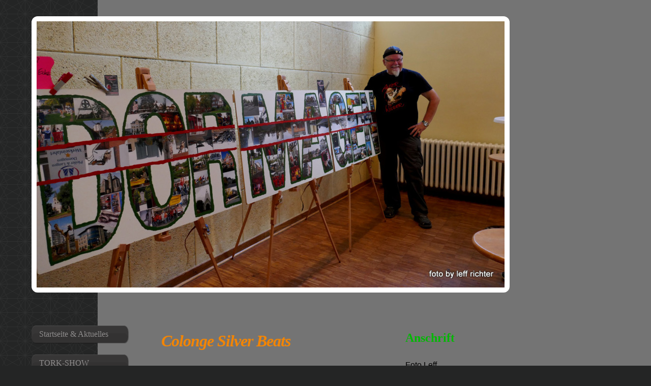

--- FILE ---
content_type: text/html; charset=UTF-8
request_url: https://www.fotoleff.de/bands-events-rockarchiv-m-a-d/colongesilverbeats/
body_size: 18149
content:
<!DOCTYPE html>
<html lang="de"  ><head prefix="og: http://ogp.me/ns# fb: http://ogp.me/ns/fb# business: http://ogp.me/ns/business#">
    <meta http-equiv="Content-Type" content="text/html; charset=utf-8"/>
    <meta name="generator" content="IONOS MyWebsite"/>
        
    <link rel="dns-prefetch" href="//cdn.website-start.de/"/>
    <link rel="dns-prefetch" href="//128.mod.mywebsite-editor.com"/>
    <link rel="dns-prefetch" href="https://128.sb.mywebsite-editor.com/"/>
    <link rel="shortcut icon" href="https://www.fotoleff.de/s/misc/favicon.png?1529758954"/>
        <link rel="apple-touch-icon" href="https://www.fotoleff.de/s/misc/touchicon.png?1529758849"/>
        <title>Foto Leff - ColongeSilverBeats</title>
    <style type="text/css">@media screen and (max-device-width: 1024px) {.diyw a.switchViewWeb {display: inline !important;}}</style>
    <style type="text/css">@media screen and (min-device-width: 1024px) {
            .mediumScreenDisabled { display:block }
            .smallScreenDisabled { display:block }
        }
        @media screen and (max-device-width: 1024px) { .mediumScreenDisabled { display:none } }
        @media screen and (max-device-width: 568px) { .smallScreenDisabled { display:none } }
                @media screen and (min-width: 1024px) {
            .mobilepreview .mediumScreenDisabled { display:block }
            .mobilepreview .smallScreenDisabled { display:block }
        }
        @media screen and (max-width: 1024px) { .mobilepreview .mediumScreenDisabled { display:none } }
        @media screen and (max-width: 568px) { .mobilepreview .smallScreenDisabled { display:none } }</style>
    <meta name="viewport" content="width=device-width, initial-scale=1, maximum-scale=1, minimal-ui"/>

<meta name="format-detection" content="telephone=no"/>
        <meta name="keywords" content="Fotografie, Portrait, Werbung, People, Baby"/>
            <meta name="description" content="Foto Leff, Dormagen ist Ihre erste Adresse, wenn es um professionelle Fotografie geht."/>
            <meta name="robots" content="index,follow"/>
        <link href="//cdn.website-start.de/templates/2029/style.css?1763478093678" rel="stylesheet" type="text/css"/>
    <link href="https://www.fotoleff.de/s/style/theming.css?1707419495" rel="stylesheet" type="text/css"/>
    <link href="//cdn.website-start.de/app/cdn/min/group/web.css?1763478093678" rel="stylesheet" type="text/css"/>
<link href="//cdn.website-start.de/app/cdn/min/moduleserver/css/de_DE/common,facebook,counter,shoppingbasket?1763478093678" rel="stylesheet" type="text/css"/>
    <link href="//cdn.website-start.de/app/cdn/min/group/mobilenavigation.css?1763478093678" rel="stylesheet" type="text/css"/>
    <link href="https://128.sb.mywebsite-editor.com/app/logstate2-css.php?site=406415414&amp;t=1769001642" rel="stylesheet" type="text/css"/>

<script type="text/javascript">
    /* <![CDATA[ */
var stagingMode = '';
    /* ]]> */
</script>
<script src="https://128.sb.mywebsite-editor.com/app/logstate-js.php?site=406415414&amp;t=1769001642"></script>

    <link href="//cdn.website-start.de/templates/2029/print.css?1763478093678" rel="stylesheet" media="print" type="text/css"/>
    <script type="text/javascript">
    /* <![CDATA[ */
    var systemurl = 'https://128.sb.mywebsite-editor.com/';
    var webPath = '/';
    var proxyName = '';
    var webServerName = 'www.fotoleff.de';
    var sslServerUrl = 'https://www.fotoleff.de';
    var nonSslServerUrl = 'http://www.fotoleff.de';
    var webserverProtocol = 'http://';
    var nghScriptsUrlPrefix = '//128.mod.mywebsite-editor.com';
    var sessionNamespace = 'DIY_SB';
    var jimdoData = {
        cdnUrl:  '//cdn.website-start.de/',
        messages: {
            lightBox: {
    image : 'Bild',
    of: 'von'
}

        },
        isTrial: 0,
        pageId: 329996    };
    var script_basisID = "406415414";

    diy = window.diy || {};
    diy.web = diy.web || {};

        diy.web.jsBaseUrl = "//cdn.website-start.de/s/build/";

    diy.context = diy.context || {};
    diy.context.type = diy.context.type || 'web';
    /* ]]> */
</script>

<script type="text/javascript" src="//cdn.website-start.de/app/cdn/min/group/web.js?1763478093678" crossorigin="anonymous"></script><script type="text/javascript" src="//cdn.website-start.de/s/build/web.bundle.js?1763478093678" crossorigin="anonymous"></script><script type="text/javascript" src="//cdn.website-start.de/app/cdn/min/group/mobilenavigation.js?1763478093678" crossorigin="anonymous"></script><script src="//cdn.website-start.de/app/cdn/min/moduleserver/js/de_DE/common,facebook,counter,shoppingbasket?1763478093678"></script>
<script type="text/javascript" src="https://cdn.website-start.de/proxy/apps/static/resource/dependencies/"></script><script type="text/javascript">
                    if (typeof require !== 'undefined') {
                        require.config({
                            waitSeconds : 10,
                            baseUrl : 'https://cdn.website-start.de/proxy/apps/static/js/'
                        });
                    }
                </script><script type="text/javascript">if (window.jQuery) {window.jQuery_1and1 = window.jQuery;}</script>

<style type="text/css">
/*<![CDATA[*/

/* ---------- KEVIN ---------- */

/* p */

p {
    color: #000000!important;
}

/* sidebar h2 */

/*.diyw .diywebSidebar */ h2 {
    font-size: 1.5em!important;
    color: #02b804!important;
    text-align: left!important;
}

/* hide menu arrow */

.diyw .diywebContent .diywebNav.diywebNav123 a:after {
    display: none;
}



/*--- ROSS ---*/
/* mobile navsubpage*/
.diyw .diyfeCA .diyfeCA3 .mainNav2 a, .diyw .diyfeCA3 .mainNav2 a {
  color: #474747 !important;
}

@media (max-width: 512px) {
  .diyw .diyfeCA .diyfeCA .diyfeCA .diyfeCA .diyfeCA1 h1, .diyw .diyfeCA .diyfeCA .diyfeCA .diyfeCA1 h1, .diyw .diyfeCA .diyfeCA .diyfeCA1 h1, .diyw .diyfeCA .diyfeCA1 h1, .diyw .diyfeCA1 h1 {
    font-size: 26px !important;
  }
  .diyw .diyfeCA .diyfeCA .diyfeCA .diyfeCA .diyfeCA1 h2, .diyw .diyfeCA .diyfeCA .diyfeCA .diyfeCA1 h2, .diyw .diyfeCA .diyfeCA .diyfeCA1 h2, .diyw .diyfeCA .diyfeCA1 h2, .diyw .diyfeCA1 h2{
        font-size: 22px !important;
  }
}


/*]]>*/
</style>

<script type="text/javascript">if (window.jQuery_1and1) {window.jQuery = window.jQuery_1and1;}</script>
<script type="text/javascript" src="//cdn.website-start.de/app/cdn/min/group/pfcsupport.js?1763478093678" crossorigin="anonymous"></script>    <meta property="og:type" content="business.business"/>
    <meta property="og:url" content="https://www.fotoleff.de/bands-events-rockarchiv-m-a-d/colongesilverbeats/"/>
    <meta property="og:title" content="Foto Leff - ColongeSilverBeats"/>
            <meta property="og:description" content="Foto Leff, Dormagen ist Ihre erste Adresse, wenn es um professionelle Fotografie geht."/>
                <meta property="og:image" content="https://www.fotoleff.de/s/img/emotionheader.JPG"/>
        <meta property="business:contact_data:country_name" content="Deutschland"/>
    <meta property="business:contact_data:street_address" content="Dürerstr. 14"/>
    <meta property="business:contact_data:locality" content="Dormagen"/>
    
    <meta property="business:contact_data:email" content="fotodormagen@gmx.de"/>
    <meta property="business:contact_data:postal_code" content="41539"/>
    <meta property="business:contact_data:phone_number" content=" +49 213/38649696"/>
    
    
</head>


<body class="body diyBgActive  cc-pagemode-default diyfeSidebarRight diy-market-de_DE" data-pageid="329996" id="page-329996">
    
    <div class="diyw">
        <div class="diyweb diywebSingleNav">
	<div class="diyfeMobileNav">
		
<nav id="diyfeMobileNav" class="diyfeCA diyfeCA2" role="navigation">
    <a title="Navigation aufklappen/zuklappen">Navigation aufklappen/zuklappen</a>
    <ul class="mainNav1"><li class=" hasSubNavigation"><a data-page-id="298148" href="https://www.fotoleff.de/" class=" level_1"><span>Startseite &amp; Aktuelles</span></a></li><li class=" hasSubNavigation"><a data-page-id="362913" href="https://www.fotoleff.de/tork-show/" class=" level_1"><span>TORK-SHOW</span></a></li><li class=" hasSubNavigation"><a data-page-id="361609" href="https://www.fotoleff.de/schallplatten/" class=" level_1"><span>SCHALLPLATTEN</span></a></li><li class=" hasSubNavigation"><a data-page-id="357101" href="https://www.fotoleff.de/rommerskirchen/" class=" level_1"><span>Rommerskirchen</span></a></li><li class=" hasSubNavigation"><a data-page-id="355710" href="https://www.fotoleff.de/musik-szene-in-dormagen-70er-jahre/" class=" level_1"><span>Musik-SZENE in Dormagen 70er Jahre</span></a></li><li class=" hasSubNavigation"><a data-page-id="355711" href="https://www.fotoleff.de/musik-szene-in-dormagen-1980-85/" class=" level_1"><span>Musik-SZENE in Dormagen 1980-85</span></a></li><li class=" hasSubNavigation"><a data-page-id="355727" href="https://www.fotoleff.de/musik-szene-in-dormagen-1986-89/" class=" level_1"><span>Musik-SZENE in Dormagen 1986-89</span></a></li><li class=" hasSubNavigation"><a data-page-id="355715" href="https://www.fotoleff.de/musik-szene-in-dormagen-90er-jahre/" class=" level_1"><span>Musik-SZENE in Dormagen 90er Jahre</span></a></li><li class=" hasSubNavigation"><a data-page-id="343026" href="https://www.fotoleff.de/ngz-berichte-bands-personen-veranstaltungen/" class=" level_1"><span>NGZ-Berichte Bands Personen Veranstaltungen</span></a></li><li class=" hasSubNavigation"><a data-page-id="298149" href="https://www.fotoleff.de/detlef-richter-leff/" class=" level_1"><span>Detlef Richter ( Leff )</span></a></li><li class=" hasSubNavigation"><a data-page-id="349126" href="https://www.fotoleff.de/poster-bilder/" class=" level_1"><span>POSTER./.BILDER</span></a></li><li class=" hasSubNavigation"><a data-page-id="302487" href="https://www.fotoleff.de/shop-postkarten-kalender-poster/" class=" level_1"><span>Shop /Postkarten, Kalender, POSTER</span></a></li><li class=" hasSubNavigation"><a data-page-id="312723" href="https://www.fotoleff.de/artfotokunst/" class=" level_1"><span>ARTfotoKUNST?</span></a></li><li class=" hasSubNavigation"><a data-page-id="302029" href="https://www.fotoleff.de/videos/" class=" level_1"><span>Videos</span></a></li><li class=" hasSubNavigation"><a data-page-id="298150" href="https://www.fotoleff.de/dormagazin-ab-1987/" class=" level_1"><span>Dormagazin ab 1987</span></a></li><li class=" hasSubNavigation"><a data-page-id="356605" href="https://www.fotoleff.de/dormagen-orts-teile/" class=" level_1"><span>Dormagen Orts TEILE</span></a></li><li class=" hasSubNavigation"><a data-page-id="307216" href="https://www.fotoleff.de/wegekreuze/" class=" level_1"><span>Wegekreuze</span></a></li><li class=" hasSubNavigation"><a data-page-id="299891" href="https://www.fotoleff.de/uralt-werbung/" class=" level_1"><span>Uralt-Werbung</span></a></li><li class=" hasSubNavigation"><a data-page-id="299892" href="https://www.fotoleff.de/presseberichte-ngz/" class=" level_1"><span>Presseberichte NGZ</span></a></li><li class=" hasSubNavigation"><a data-page-id="299894" href="https://www.fotoleff.de/dormagen-horrem-1983-1984/" class=" level_1"><span>Dormagen + Horrem 1983-1984</span></a></li><li class=" hasSubNavigation"><a data-page-id="299897" href="https://www.fotoleff.de/karneval-umzüge/" class=" level_1"><span>Karneval-Umzüge</span></a></li><li class=" hasSubNavigation"><a data-page-id="299916" href="https://www.fotoleff.de/altweiber/" class=" level_1"><span>Altweiber</span></a></li><li class=" hasSubNavigation"><a data-page-id="299919" href="https://www.fotoleff.de/m-m-theater/" class=" level_1"><span>m+m Theater</span></a></li><li class=" hasSubNavigation"><a data-page-id="301886" href="https://www.fotoleff.de/postkarten-meine-sammlung/" class=" level_1"><span>Postkarten.Meine Sammlung.</span></a></li><li class=" hasSubNavigation"><a data-page-id="299991" href="https://www.fotoleff.de/promis/" class=" level_1"><span>Promis</span></a><span class="diyfeDropDownSubOpener">&nbsp;</span><div class="diyfeDropDownSubList diyfeCA diyfeCA3"><ul class="mainNav2"><li class=" hasSubNavigation"><a data-page-id="350698" href="https://www.fotoleff.de/promis/torsten-sträter-1/" class=" level_2"><span>Torsten Sträter</span></a></li><li class=" hasSubNavigation"><a data-page-id="308038" href="https://www.fotoleff.de/promis/jan-josef-liefers/" class=" level_2"><span>Jan Josef Liefers</span></a></li><li class=" hasSubNavigation"><a data-page-id="308041" href="https://www.fotoleff.de/promis/dave-hänsel-wdr/" class=" level_2"><span>Dave Hänsel + WDR</span></a></li><li class=" hasSubNavigation"><a data-page-id="299992" href="https://www.fotoleff.de/promis/torsten-sträter/" class=" level_2"><span>Torsten Sträter</span></a></li><li class=" hasSubNavigation"><a data-page-id="308043" href="https://www.fotoleff.de/promis/chris-howland/" class=" level_2"><span>Chris Howland</span></a></li><li class=" hasSubNavigation"><a data-page-id="299994" href="https://www.fotoleff.de/promis/hildegard-knef/" class=" level_2"><span>Hildegard Knef</span></a></li><li class=" hasSubNavigation"><a data-page-id="299997" href="https://www.fotoleff.de/promis/henning-baum/" class=" level_2"><span>Henning Baum</span></a></li><li class=" hasSubNavigation"><a data-page-id="299998" href="https://www.fotoleff.de/promis/götz-george/" class=" level_2"><span>Götz George</span></a></li><li class=" hasSubNavigation"><a data-page-id="300006" href="https://www.fotoleff.de/promis/millowitsch-sittler/" class=" level_2"><span>Millowitsch + Sittler</span></a></li><li class=" hasSubNavigation"><a data-page-id="300013" href="https://www.fotoleff.de/promis/axel-prahl/" class=" level_2"><span>Axel Prahl</span></a></li><li class=" hasSubNavigation"><a data-page-id="308040" href="https://www.fotoleff.de/promis/blue-man-group/" class=" level_2"><span>Blue Man Group</span></a></li><li class=" hasSubNavigation"><a data-page-id="300020" href="https://www.fotoleff.de/promis/peter-millowitsch/" class=" level_2"><span>Peter Millowitsch</span></a></li><li class=" hasSubNavigation"><a data-page-id="308039" href="https://www.fotoleff.de/promis/adamo-dudenhöfer/" class=" level_2"><span>Adamo + Dudenhöfer</span></a></li></ul></div></li><li class="parent hasSubNavigation"><a data-page-id="300386" href="https://www.fotoleff.de/bands-events-rockarchiv-m-a-d/" class="parent level_1"><span>Bands../..Events &amp; RockArchiv &amp; M.a.D.</span></a><span class="diyfeDropDownSubOpener">&nbsp;</span><div class="diyfeDropDownSubList diyfeCA diyfeCA3"><ul class="mainNav2"><li class=" hasSubNavigation"><a data-page-id="363265" href="https://www.fotoleff.de/bands-events-rockarchiv-m-a-d/x-four/" class=" level_2"><span>X-four</span></a></li><li class=" hasSubNavigation"><a data-page-id="345985" href="https://www.fotoleff.de/bands-events-rockarchiv-m-a-d/jochen-oberlack/" class=" level_2"><span>Jochen Oberlack</span></a></li><li class=" hasSubNavigation"><a data-page-id="361700" href="https://www.fotoleff.de/bands-events-rockarchiv-m-a-d/birth-control/" class=" level_2"><span>Birth Control</span></a></li><li class=" hasSubNavigation"><a data-page-id="300686" href="https://www.fotoleff.de/bands-events-rockarchiv-m-a-d/pink-flönz/" class=" level_2"><span>Pink Flönz</span></a></li><li class=" hasSubNavigation"><a data-page-id="300714" href="https://www.fotoleff.de/bands-events-rockarchiv-m-a-d/late-season/" class=" level_2"><span>Late Season</span></a></li><li class=" hasSubNavigation"><a data-page-id="330785" href="https://www.fotoleff.de/bands-events-rockarchiv-m-a-d/out-of-noise/" class=" level_2"><span>out of noise</span></a></li><li class=" hasSubNavigation"><a data-page-id="361012" href="https://www.fotoleff.de/bands-events-rockarchiv-m-a-d/hans-ziller-bonfire/" class=" level_2"><span>Hans Ziller, Bonfire</span></a></li><li class=" hasSubNavigation"><a data-page-id="324714" href="https://www.fotoleff.de/bands-events-rockarchiv-m-a-d/john-born/" class=" level_2"><span>John Born</span></a></li><li class=" hasSubNavigation"><a data-page-id="360967" href="https://www.fotoleff.de/bands-events-rockarchiv-m-a-d/thebasemantband/" class=" level_2"><span>TheBasemantBand</span></a></li><li class=" hasSubNavigation"><a data-page-id="360979" href="https://www.fotoleff.de/bands-events-rockarchiv-m-a-d/meet-the-beatles/" class=" level_2"><span>Meet The Beatles</span></a></li><li class=" hasSubNavigation"><a data-page-id="360397" href="https://www.fotoleff.de/bands-events-rockarchiv-m-a-d/guy-verlinde/" class=" level_2"><span>Guy Verlinde</span></a></li><li class=" hasSubNavigation"><a data-page-id="300633" href="https://www.fotoleff.de/bands-events-rockarchiv-m-a-d/guntram-leuchtkäfer-blues-band/" class=" level_2"><span>Guntram Leuchtkäfer Blues Band</span></a></li><li class=" hasSubNavigation"><a data-page-id="300548" href="https://www.fotoleff.de/bands-events-rockarchiv-m-a-d/grobschnitt/" class=" level_2"><span>GROBSCHNITT</span></a></li><li class=" hasSubNavigation"><a data-page-id="359038" href="https://www.fotoleff.de/bands-events-rockarchiv-m-a-d/zeltinger/" class=" level_2"><span>ZELTINGER</span></a></li><li class=" hasSubNavigation"><a data-page-id="357801" href="https://www.fotoleff.de/bands-events-rockarchiv-m-a-d/jay-ottaway/" class=" level_2"><span>Jay Ottaway</span></a></li><li class=" hasSubNavigation"><a data-page-id="357394" href="https://www.fotoleff.de/bands-events-rockarchiv-m-a-d/lord-bishop/" class=" level_2"><span>Lord Bishop</span></a></li><li class=" hasSubNavigation"><a data-page-id="351769" href="https://www.fotoleff.de/bands-events-rockarchiv-m-a-d/m-a-d-archiv/" class=" level_2"><span>M.a.D. ARCHIV</span></a></li><li class=" hasSubNavigation"><a data-page-id="357115" href="https://www.fotoleff.de/bands-events-rockarchiv-m-a-d/white-sherbet/" class=" level_2"><span>White Sherbet</span></a></li><li class=" hasSubNavigation"><a data-page-id="355797" href="https://www.fotoleff.de/bands-events-rockarchiv-m-a-d/tanja-meyer/" class=" level_2"><span>Tanja Meyer</span></a></li><li class=" hasSubNavigation"><a data-page-id="355796" href="https://www.fotoleff.de/bands-events-rockarchiv-m-a-d/kerstin-pfautsch/" class=" level_2"><span>Kerstin Pfautsch</span></a></li><li class=" hasSubNavigation"><a data-page-id="355795" href="https://www.fotoleff.de/bands-events-rockarchiv-m-a-d/chris-richter/" class=" level_2"><span>Chris Richter</span></a></li><li class=" hasSubNavigation"><a data-page-id="355794" href="https://www.fotoleff.de/bands-events-rockarchiv-m-a-d/caroline-breitler/" class=" level_2"><span>Caroline Breitler</span></a></li><li class=" hasSubNavigation"><a data-page-id="355773" href="https://www.fotoleff.de/bands-events-rockarchiv-m-a-d/david-reece/" class=" level_2"><span>David Reece</span></a></li><li class=" hasSubNavigation"><a data-page-id="338586" href="https://www.fotoleff.de/bands-events-rockarchiv-m-a-d/stephan-georg/" class=" level_2"><span>Stephan Georg</span></a></li><li class=" hasSubNavigation"><a data-page-id="337267" href="https://www.fotoleff.de/bands-events-rockarchiv-m-a-d/dorbn-city-blues-band/" class=" level_2"><span>Dorbn City Blues Band</span></a></li><li class=" hasSubNavigation"><a data-page-id="301852" href="https://www.fotoleff.de/bands-events-rockarchiv-m-a-d/butz-rock/" class=" level_2"><span>Butz Rock</span></a></li><li class=" hasSubNavigation"><a data-page-id="354884" href="https://www.fotoleff.de/bands-events-rockarchiv-m-a-d/highway-72/" class=" level_2"><span>Highway 72</span></a></li><li class=" hasSubNavigation"><a data-page-id="308624" href="https://www.fotoleff.de/bands-events-rockarchiv-m-a-d/secret-fire/" class=" level_2"><span>Secret Fire</span></a></li><li class=" hasSubNavigation"><a data-page-id="324707" href="https://www.fotoleff.de/bands-events-rockarchiv-m-a-d/willie-goergens/" class=" level_2"><span>Willie Goergens</span></a></li><li class=" hasSubNavigation"><a data-page-id="300627" href="https://www.fotoleff.de/bands-events-rockarchiv-m-a-d/kvr-kurz-vor-rente/" class=" level_2"><span>KvR Kurz vor Rente</span></a></li><li class=" hasSubNavigation"><a data-page-id="354560" href="https://www.fotoleff.de/bands-events-rockarchiv-m-a-d/bob-s-your-uncle/" class=" level_2"><span>Bob`s Your Uncle</span></a></li><li class=" hasSubNavigation"><a data-page-id="354477" href="https://www.fotoleff.de/bands-events-rockarchiv-m-a-d/missing-bar-band/" class=" level_2"><span>Missing Bar Band</span></a></li><li class=" hasSubNavigation"><a data-page-id="354441" href="https://www.fotoleff.de/bands-events-rockarchiv-m-a-d/so-far-so-good/" class=" level_2"><span>SO FAR-SO GOOD</span></a></li><li class=" hasSubNavigation"><a data-page-id="353795" href="https://www.fotoleff.de/bands-events-rockarchiv-m-a-d/jörg-nolte/" class=" level_2"><span>Jörg Nolte</span></a></li><li class=" hasSubNavigation"><a data-page-id="300915" href="https://www.fotoleff.de/bands-events-rockarchiv-m-a-d/blues-session-3-11-16/" class=" level_2"><span>Blues Session 3.11.16</span></a></li><li class=" hasSubNavigation"><a data-page-id="325487" href="https://www.fotoleff.de/bands-events-rockarchiv-m-a-d/blues-tanke-2019-2021/" class=" level_2"><span>Blues Tanke 2019 - 2021</span></a></li><li class=" hasSubNavigation"><a data-page-id="351806" href="https://www.fotoleff.de/bands-events-rockarchiv-m-a-d/floh-de-colonge/" class=" level_2"><span>Floh de Colonge</span></a></li><li class=" hasSubNavigation"><a data-page-id="301721" href="https://www.fotoleff.de/bands-events-rockarchiv-m-a-d/tight/" class=" level_2"><span>TIGHT</span></a></li><li class=" hasSubNavigation"><a data-page-id="347215" href="https://www.fotoleff.de/bands-events-rockarchiv-m-a-d/treasure-hunt/" class=" level_2"><span>Treasure Hunt</span></a></li><li class=" hasSubNavigation"><a data-page-id="350158" href="https://www.fotoleff.de/bands-events-rockarchiv-m-a-d/bap/" class=" level_2"><span>BAP</span></a></li><li class=" hasSubNavigation"><a data-page-id="347333" href="https://www.fotoleff.de/bands-events-rockarchiv-m-a-d/martin-brendler/" class=" level_2"><span>Martin Brendler</span></a></li><li class=" hasSubNavigation"><a data-page-id="346971" href="https://www.fotoleff.de/bands-events-rockarchiv-m-a-d/rock-archiv-1976/" class=" level_2"><span>ROCK ARCHIV 1976</span></a></li><li class=" hasSubNavigation"><a data-page-id="321766" href="https://www.fotoleff.de/bands-events-rockarchiv-m-a-d/jazzcake/" class=" level_2"><span>JazzCake</span></a></li><li class=" hasSubNavigation"><a data-page-id="302343" href="https://www.fotoleff.de/bands-events-rockarchiv-m-a-d/destination-1969/" class=" level_2"><span>Destination 1969</span></a></li><li class=" hasSubNavigation"><a data-page-id="339852" href="https://www.fotoleff.de/bands-events-rockarchiv-m-a-d/michael-dorp/" class=" level_2"><span>Michael Dorp</span></a></li><li class=" hasSubNavigation"><a data-page-id="338296" href="https://www.fotoleff.de/bands-events-rockarchiv-m-a-d/kowalewski-detlef/" class=" level_2"><span>Kowalewski Detlef</span></a></li><li class=" hasSubNavigation"><a data-page-id="336403" href="https://www.fotoleff.de/bands-events-rockarchiv-m-a-d/big-beans-united/" class=" level_2"><span>BIG BEANS UNITED</span></a></li><li class=" hasSubNavigation"><a data-page-id="300912" href="https://www.fotoleff.de/bands-events-rockarchiv-m-a-d/noisehunter/" class=" level_2"><span>Noisehunter</span></a></li><li class=" hasSubNavigation"><a data-page-id="301871" href="https://www.fotoleff.de/bands-events-rockarchiv-m-a-d/mr-tottler/" class=" level_2"><span>Mr. Tottler</span></a></li><li class=" hasSubNavigation"><a data-page-id="331452" href="https://www.fotoleff.de/bands-events-rockarchiv-m-a-d/mrs-great/" class=" level_2"><span>Mrs.Great</span></a></li><li class=" hasSubNavigation"><a data-page-id="330737" href="https://www.fotoleff.de/bands-events-rockarchiv-m-a-d/escher-304/" class=" level_2"><span>Escher 304</span></a></li><li class=" hasSubNavigation"><a data-page-id="300635" href="https://www.fotoleff.de/bands-events-rockarchiv-m-a-d/coyotes-last-order/" class=" level_2"><span>Coyotes Last Order</span></a></li><li class=" hasSubNavigation"><a data-page-id="330313" href="https://www.fotoleff.de/bands-events-rockarchiv-m-a-d/blue-moon/" class=" level_2"><span>Blue Moon</span></a></li><li class="current hasSubNavigation"><a data-page-id="329996" href="https://www.fotoleff.de/bands-events-rockarchiv-m-a-d/colongesilverbeats/" class="current level_2"><span>ColongeSilverBeats</span></a></li><li class=" hasSubNavigation"><a data-page-id="329640" href="https://www.fotoleff.de/bands-events-rockarchiv-m-a-d/slebied/" class=" level_2"><span>SLEBIED</span></a></li><li class=" hasSubNavigation"><a data-page-id="329437" href="https://www.fotoleff.de/bands-events-rockarchiv-m-a-d/highway-72-1/" class=" level_2"><span>Highway 72</span></a></li><li class=" hasSubNavigation"><a data-page-id="329002" href="https://www.fotoleff.de/bands-events-rockarchiv-m-a-d/monkey-maze/" class=" level_2"><span>Monkey Maze</span></a></li><li class=" hasSubNavigation"><a data-page-id="328002" href="https://www.fotoleff.de/bands-events-rockarchiv-m-a-d/june-79/" class=" level_2"><span>June 79</span></a></li><li class=" hasSubNavigation"><a data-page-id="327640" href="https://www.fotoleff.de/bands-events-rockarchiv-m-a-d/stixx/" class=" level_2"><span>STIXX</span></a></li><li class=" hasSubNavigation"><a data-page-id="327539" href="https://www.fotoleff.de/bands-events-rockarchiv-m-a-d/panik-projekt/" class=" level_2"><span>Panik Projekt</span></a></li><li class=" hasSubNavigation"><a data-page-id="326665" href="https://www.fotoleff.de/bands-events-rockarchiv-m-a-d/herne-3/" class=" level_2"><span>HERNE 3</span></a></li><li class=" hasSubNavigation"><a data-page-id="326600" href="https://www.fotoleff.de/bands-events-rockarchiv-m-a-d/böcking-park-bluesband/" class=" level_2"><span>Böcking Park Bluesband</span></a></li><li class=" hasSubNavigation"><a data-page-id="326224" href="https://www.fotoleff.de/bands-events-rockarchiv-m-a-d/rob-paddy/" class=" level_2"><span>Rob &amp; Paddy</span></a></li><li class=" hasSubNavigation"><a data-page-id="324711" href="https://www.fotoleff.de/bands-events-rockarchiv-m-a-d/justinesteve-catran/" class=" level_2"><span>JustineSteve Catran</span></a></li><li class=" hasSubNavigation"><a data-page-id="324697" href="https://www.fotoleff.de/bands-events-rockarchiv-m-a-d/cosmic-conspiracy/" class=" level_2"><span>Cosmic Conspiracy</span></a></li><li class=" hasSubNavigation"><a data-page-id="323454" href="https://www.fotoleff.de/bands-events-rockarchiv-m-a-d/redcars/" class=" level_2"><span>Redcars</span></a></li><li class=" hasSubNavigation"><a data-page-id="321649" href="https://www.fotoleff.de/bands-events-rockarchiv-m-a-d/waymountain-bluesband/" class=" level_2"><span>Waymountain Bluesband</span></a></li><li class=" hasSubNavigation"><a data-page-id="321121" href="https://www.fotoleff.de/bands-events-rockarchiv-m-a-d/garath-west/" class=" level_2"><span>GARATH WEST</span></a></li><li class=" hasSubNavigation"><a data-page-id="321094" href="https://www.fotoleff.de/bands-events-rockarchiv-m-a-d/genesis/" class=" level_2"><span>GENESIS</span></a></li><li class=" hasSubNavigation"><a data-page-id="320198" href="https://www.fotoleff.de/bands-events-rockarchiv-m-a-d/rock-n-groll/" class=" level_2"><span>Rock n Groll</span></a></li><li class=" hasSubNavigation"><a data-page-id="311376" href="https://www.fotoleff.de/bands-events-rockarchiv-m-a-d/gun-barrel/" class=" level_2"><span>Gun Barrel</span></a></li><li class=" hasSubNavigation"><a data-page-id="321205" href="https://www.fotoleff.de/bands-events-rockarchiv-m-a-d/soul-on/" class=" level_2"><span>Soul On</span></a></li><li class=" hasSubNavigation"><a data-page-id="321209" href="https://www.fotoleff.de/bands-events-rockarchiv-m-a-d/the-taxmen/" class=" level_2"><span>The Taxmen</span></a></li><li class=" hasSubNavigation"><a data-page-id="300576" href="https://www.fotoleff.de/bands-events-rockarchiv-m-a-d/joscho-stephan/" class=" level_2"><span>Joscho Stephan</span></a></li><li class=" hasSubNavigation"><a data-page-id="318273" href="https://www.fotoleff.de/bands-events-rockarchiv-m-a-d/mellody/" class=" level_2"><span>Mellody</span></a></li><li class=" hasSubNavigation"><a data-page-id="318089" href="https://www.fotoleff.de/bands-events-rockarchiv-m-a-d/nektar/" class=" level_2"><span>Nektar</span></a></li><li class=" hasSubNavigation"><a data-page-id="300634" href="https://www.fotoleff.de/bands-events-rockarchiv-m-a-d/desert-view/" class=" level_2"><span>Desert View</span></a></li><li class=" hasSubNavigation"><a data-page-id="300574" href="https://www.fotoleff.de/bands-events-rockarchiv-m-a-d/big-silence/" class=" level_2"><span>Big Silence</span></a></li><li class=" hasSubNavigation"><a data-page-id="315946" href="https://www.fotoleff.de/bands-events-rockarchiv-m-a-d/kick-the-bucket/" class=" level_2"><span>Kick the Bucket</span></a></li><li class=" hasSubNavigation"><a data-page-id="315464" href="https://www.fotoleff.de/bands-events-rockarchiv-m-a-d/rocco-jochen/" class=" level_2"><span>Rocco + Jochen</span></a></li><li class=" hasSubNavigation"><a data-page-id="311771" href="https://www.fotoleff.de/bands-events-rockarchiv-m-a-d/basementbandtrio/" class=" level_2"><span>BasementBandTrio</span></a></li><li class=" hasSubNavigation"><a data-page-id="300725" href="https://www.fotoleff.de/bands-events-rockarchiv-m-a-d/blues-session-tanke-2017-2018/" class=" level_2"><span>Blues Session Tanke...2017+2018</span></a></li><li class=" hasSubNavigation"><a data-page-id="310511" href="https://www.fotoleff.de/bands-events-rockarchiv-m-a-d/orange-whip/" class=" level_2"><span>ORANGE WHIP?</span></a></li><li class=" hasSubNavigation"><a data-page-id="300609" href="https://www.fotoleff.de/bands-events-rockarchiv-m-a-d/tune-up/" class=" level_2"><span>TUNE UP</span></a></li><li class=" hasSubNavigation"><a data-page-id="309094" href="https://www.fotoleff.de/bands-events-rockarchiv-m-a-d/butz-bravo/" class=" level_2"><span>Butz Bravo</span></a></li><li class=" hasSubNavigation"><a data-page-id="301683" href="https://www.fotoleff.de/bands-events-rockarchiv-m-a-d/cold-shot-reloaded/" class=" level_2"><span>Cold Shot reloaded</span></a></li><li class=" hasSubNavigation"><a data-page-id="306403" href="https://www.fotoleff.de/bands-events-rockarchiv-m-a-d/virginia-lisken/" class=" level_2"><span>Virginia Lisken</span></a></li><li class=" hasSubNavigation"><a data-page-id="300413" href="https://www.fotoleff.de/bands-events-rockarchiv-m-a-d/kultus-23-3-18/" class=" level_2"><span>Kultus 23.3.18</span></a></li><li class=" hasSubNavigation"><a data-page-id="300414" href="https://www.fotoleff.de/bands-events-rockarchiv-m-a-d/nic-flame/" class=" level_2"><span>Nic Flame</span></a></li><li class=" hasSubNavigation"><a data-page-id="300415" href="https://www.fotoleff.de/bands-events-rockarchiv-m-a-d/slade-2011/" class=" level_2"><span>SLADE 2011</span></a></li><li class=" hasSubNavigation"><a data-page-id="300416" href="https://www.fotoleff.de/bands-events-rockarchiv-m-a-d/wishbone-ash/" class=" level_2"><span>Wishbone Ash</span></a></li><li class=" hasSubNavigation"><a data-page-id="300544" href="https://www.fotoleff.de/bands-events-rockarchiv-m-a-d/humble-pie-1974/" class=" level_2"><span>Humble Pie 1974</span></a></li><li class=" hasSubNavigation"><a data-page-id="300551" href="https://www.fotoleff.de/bands-events-rockarchiv-m-a-d/no-plush/" class=" level_2"><span>NO PLUSH</span></a></li><li class=" hasSubNavigation"><a data-page-id="300577" href="https://www.fotoleff.de/bands-events-rockarchiv-m-a-d/cent-s-underground/" class=" level_2"><span>Cent's Underground</span></a></li><li class=" hasSubNavigation"><a data-page-id="300580" href="https://www.fotoleff.de/bands-events-rockarchiv-m-a-d/the-double-vision/" class=" level_2"><span>The Double Vision</span></a></li><li class=" hasSubNavigation"><a data-page-id="300601" href="https://www.fotoleff.de/bands-events-rockarchiv-m-a-d/country-indianer/" class=" level_2"><span>Country &amp; Indianer</span></a></li><li class=" hasSubNavigation"><a data-page-id="300602" href="https://www.fotoleff.de/bands-events-rockarchiv-m-a-d/herr-miesepeters/" class=" level_2"><span>Herr Miesepeters</span></a></li><li class=" hasSubNavigation"><a data-page-id="300631" href="https://www.fotoleff.de/bands-events-rockarchiv-m-a-d/cultus-ferox/" class=" level_2"><span>Cultus Ferox</span></a></li><li class=" hasSubNavigation"><a data-page-id="300678" href="https://www.fotoleff.de/bands-events-rockarchiv-m-a-d/highspeed-elephants/" class=" level_2"><span>Highspeed Elephants</span></a></li><li class=" hasSubNavigation"><a data-page-id="300713" href="https://www.fotoleff.de/bands-events-rockarchiv-m-a-d/extrabreit/" class=" level_2"><span>EXTRABREIT</span></a></li><li class=" hasSubNavigation"><a data-page-id="300797" href="https://www.fotoleff.de/bands-events-rockarchiv-m-a-d/bergpiraten/" class=" level_2"><span>Bergpiraten</span></a></li><li class=" hasSubNavigation"><a data-page-id="300799" href="https://www.fotoleff.de/bands-events-rockarchiv-m-a-d/sssupergirlz/" class=" level_2"><span>Sssupergirlz</span></a></li><li class=" hasSubNavigation"><a data-page-id="300826" href="https://www.fotoleff.de/bands-events-rockarchiv-m-a-d/mundgerecht/" class=" level_2"><span>Mundgerecht</span></a></li><li class=" hasSubNavigation"><a data-page-id="300827" href="https://www.fotoleff.de/bands-events-rockarchiv-m-a-d/frankfurt-7-4-2017/" class=" level_2"><span>Frankfurt 7.4.2017</span></a></li><li class=" hasSubNavigation"><a data-page-id="300843" href="https://www.fotoleff.de/bands-events-rockarchiv-m-a-d/rockwell-58/" class=" level_2"><span>Rockwell 58</span></a></li><li class=" hasSubNavigation"><a data-page-id="300844" href="https://www.fotoleff.de/bands-events-rockarchiv-m-a-d/jelly-rolls/" class=" level_2"><span>Jelly Rolls</span></a></li><li class=" hasSubNavigation"><a data-page-id="300846" href="https://www.fotoleff.de/bands-events-rockarchiv-m-a-d/soulid-groove/" class=" level_2"><span>Soulid Groove</span></a></li><li class=" hasSubNavigation"><a data-page-id="300856" href="https://www.fotoleff.de/bands-events-rockarchiv-m-a-d/blues-session-2-3-17/" class=" level_2"><span>Blues Session 2.3.17</span></a></li><li class=" hasSubNavigation"><a data-page-id="300878" href="https://www.fotoleff.de/bands-events-rockarchiv-m-a-d/rockslam-11-2-2017/" class=" level_2"><span>RockSlam 11.2.2017</span></a></li><li class=" hasSubNavigation"><a data-page-id="300892" href="https://www.fotoleff.de/bands-events-rockarchiv-m-a-d/blues-session-2-2-17/" class=" level_2"><span>Blues Session 2.2.17</span></a></li><li class=" hasSubNavigation"><a data-page-id="300904" href="https://www.fotoleff.de/bands-events-rockarchiv-m-a-d/zero-zoom/" class=" level_2"><span>Zero Zoom</span></a></li><li class=" hasSubNavigation"><a data-page-id="300910" href="https://www.fotoleff.de/bands-events-rockarchiv-m-a-d/jakob-hansonis/" class=" level_2"><span>Jakob Hansonis</span></a></li><li class=" hasSubNavigation"><a data-page-id="300913" href="https://www.fotoleff.de/bands-events-rockarchiv-m-a-d/channel-88/" class=" level_2"><span>Channel 88</span></a></li><li class=" hasSubNavigation"><a data-page-id="300996" href="https://www.fotoleff.de/bands-events-rockarchiv-m-a-d/end-of-bending/" class=" level_2"><span>End of Bending</span></a></li><li class=" hasSubNavigation"><a data-page-id="301001" href="https://www.fotoleff.de/bands-events-rockarchiv-m-a-d/pantheon/" class=" level_2"><span>Pantheon</span></a></li><li class=" hasSubNavigation"><a data-page-id="301046" href="https://www.fotoleff.de/bands-events-rockarchiv-m-a-d/schwaadlappe/" class=" level_2"><span>Schwaadlappe</span></a></li><li class=" hasSubNavigation"><a data-page-id="301063" href="https://www.fotoleff.de/bands-events-rockarchiv-m-a-d/willie-goergens-they-play-the-blues/" class=" level_2"><span>Willie Goergens + They play the Blues</span></a></li><li class=" hasSubNavigation"><a data-page-id="301069" href="https://www.fotoleff.de/bands-events-rockarchiv-m-a-d/megaherz-30-7-16/" class=" level_2"><span>Megaherz 30.7.16</span></a></li><li class=" hasSubNavigation"><a data-page-id="301091" href="https://www.fotoleff.de/bands-events-rockarchiv-m-a-d/rock-this-town-in-gv-am-16-7-2016/" class=" level_2"><span>Rock This Town in GV am 16.7.2016</span></a></li><li class=" hasSubNavigation"><a data-page-id="301589" href="https://www.fotoleff.de/bands-events-rockarchiv-m-a-d/musikmesse-frankfurt-8-4-16/" class=" level_2"><span>Musikmesse Frankfurt 8.4.16</span></a></li><li class=" hasSubNavigation"><a data-page-id="301590" href="https://www.fotoleff.de/bands-events-rockarchiv-m-a-d/mittelalterfest/" class=" level_2"><span>Mittelalterfest</span></a></li><li class=" hasSubNavigation"><a data-page-id="301607" href="https://www.fotoleff.de/bands-events-rockarchiv-m-a-d/chicago-rats/" class=" level_2"><span>Chicago Rats</span></a></li><li class=" hasSubNavigation"><a data-page-id="301665" href="https://www.fotoleff.de/bands-events-rockarchiv-m-a-d/crud-22-8-2014/" class=" level_2"><span>CRUD 22.8.2014</span></a></li><li class=" hasSubNavigation"><a data-page-id="301672" href="https://www.fotoleff.de/bands-events-rockarchiv-m-a-d/madam-bomb/" class=" level_2"><span>Madam Bomb</span></a></li><li class=" hasSubNavigation"><a data-page-id="301725" href="https://www.fotoleff.de/bands-events-rockarchiv-m-a-d/wir-waren-helden/" class=" level_2"><span>Wir waren Helden</span></a></li><li class=" hasSubNavigation"><a data-page-id="301732" href="https://www.fotoleff.de/bands-events-rockarchiv-m-a-d/starlettes/" class=" level_2"><span>Starlettes</span></a></li><li class=" hasSubNavigation"><a data-page-id="301734" href="https://www.fotoleff.de/bands-events-rockarchiv-m-a-d/secret-flame/" class=" level_2"><span>Secret Flame</span></a></li><li class=" hasSubNavigation"><a data-page-id="301859" href="https://www.fotoleff.de/bands-events-rockarchiv-m-a-d/stiller-hans/" class=" level_2"><span>Stiller Hans</span></a></li><li class=" hasSubNavigation"><a data-page-id="301862" href="https://www.fotoleff.de/bands-events-rockarchiv-m-a-d/hangover/" class=" level_2"><span>Hangover</span></a></li><li class=" hasSubNavigation"><a data-page-id="301865" href="https://www.fotoleff.de/bands-events-rockarchiv-m-a-d/20-jahre-tanke/" class=" level_2"><span>20 Jahre Tanke</span></a></li><li class=" hasSubNavigation"><a data-page-id="301866" href="https://www.fotoleff.de/bands-events-rockarchiv-m-a-d/ruff-stuff/" class=" level_2"><span>RUFF/STUFF</span></a></li><li class=" hasSubNavigation"><a data-page-id="301879" href="https://www.fotoleff.de/bands-events-rockarchiv-m-a-d/m-m-e-b/" class=" level_2"><span>M.M.E.B.</span></a></li><li class=" hasSubNavigation"><a data-page-id="301882" href="https://www.fotoleff.de/bands-events-rockarchiv-m-a-d/uriah-heep/" class=" level_2"><span>Uriah Heep</span></a></li><li class=" hasSubNavigation"><a data-page-id="302999" href="https://www.fotoleff.de/bands-events-rockarchiv-m-a-d/quo-live/" class=" level_2"><span>Quo-Live</span></a></li><li class=" hasSubNavigation"><a data-page-id="303000" href="https://www.fotoleff.de/bands-events-rockarchiv-m-a-d/the-best-before/" class=" level_2"><span>The Best Before</span></a></li></ul></div></li><li class=" hasSubNavigation"><a data-page-id="302264" href="https://www.fotoleff.de/wanne-eickel/" class=" level_1"><span>Wanne-Eickel</span></a><span class="diyfeDropDownSubOpener">&nbsp;</span><div class="diyfeDropDownSubList diyfeCA diyfeCA3"><ul class="mainNav2"><li class=" hasSubNavigation"><a data-page-id="302294" href="https://www.fotoleff.de/wanne-eickel/postkarten/" class=" level_2"><span>Postkarten</span></a></li><li class=" hasSubNavigation"><a data-page-id="302321" href="https://www.fotoleff.de/wanne-eickel/meine-bude/" class=" level_2"><span>Meine BUDE</span></a></li><li class=" hasSubNavigation"><a data-page-id="302329" href="https://www.fotoleff.de/wanne-eickel/stadtansichten-73/" class=" level_2"><span>Stadtansichten '73</span></a></li><li class=" hasSubNavigation"><a data-page-id="302331" href="https://www.fotoleff.de/wanne-eickel/hotte-schröder/" class=" level_2"><span>Hotte Schröder</span></a></li><li class=" hasSubNavigation"><a data-page-id="302360" href="https://www.fotoleff.de/wanne-eickel/karneval-1973/" class=" level_2"><span>Karneval 1973</span></a></li><li class=" hasSubNavigation"><a data-page-id="302374" href="https://www.fotoleff.de/wanne-eickel/rock-n-roll-1973/" class=" level_2"><span>Rock'n'Roll 1973</span></a></li><li class=" hasSubNavigation"><a data-page-id="302420" href="https://www.fotoleff.de/wanne-eickel/buschmannshof-74/" class=" level_2"><span>Buschmannshof 74</span></a></li><li class=" hasSubNavigation"><a data-page-id="302429" href="https://www.fotoleff.de/wanne-eickel/rock-n-roll-1974/" class=" level_2"><span>Rock'n'Roll 1974</span></a></li><li class=" hasSubNavigation"><a data-page-id="302443" href="https://www.fotoleff.de/wanne-eickel/cluppzupp-demo-74/" class=" level_2"><span>CluppZupp Demo '74</span></a></li><li class=" hasSubNavigation"><a data-page-id="302450" href="https://www.fotoleff.de/wanne-eickel/good-vibration/" class=" level_2"><span>Good Vibration</span></a></li><li class=" hasSubNavigation"><a data-page-id="302460" href="https://www.fotoleff.de/wanne-eickel/norbert-sollbach/" class=" level_2"><span>Norbert Sollbach</span></a></li><li class=" hasSubNavigation"><a data-page-id="321431" href="https://www.fotoleff.de/wanne-eickel/kaiserpark/" class=" level_2"><span>Kaiserpark</span></a></li><li class=" hasSubNavigation"><a data-page-id="321651" href="https://www.fotoleff.de/wanne-eickel/zero-zoom/" class=" level_2"><span>ZERO ZOOM</span></a></li></ul></div></li><li class=" hasSubNavigation"><a data-page-id="302575" href="https://www.fotoleff.de/sonderaktionen/" class=" level_1"><span>Sonderaktionen</span></a></li><li class=" hasSubNavigation"><a data-page-id="302889" href="https://www.fotoleff.de/rechtstexte/" class=" level_1"><span>Rechtstexte</span></a></li><li class=" hasSubNavigation"><a data-page-id="302894" href="https://www.fotoleff.de/referenzen/" class=" level_1"><span>Referenzen</span></a></li><li class=" hasSubNavigation"><a data-page-id="302929" href="https://www.fotoleff.de/partner/" class=" level_1"><span>Partner</span></a></li><li class=" hasSubNavigation"><a data-page-id="299399" href="https://www.fotoleff.de/kontakt/" class=" level_1"><span>Kontakt</span></a></li><li class=" hasSubNavigation"><a data-page-id="302065" href="https://www.fotoleff.de/impressum/" class=" level_1"><span>Impressum</span></a></li><li class=" hasSubNavigation"><a data-page-id="302900" href="https://www.fotoleff.de/datenschutz/" class=" level_1"><span>Datenschutz</span></a></li></ul></nav>
	</div>
	<div class="diywebContainer diyfeCA diyfeCA1">
		<div class="diywebEmotionHeader">
			<div class="diywebLiveArea">
				<div class="diywebGutter">
					
<style type="text/css" media="all">
.diyw div#emotion-header {
        max-width: 920px;
        max-height: 524px;
                background: #EEEEEE;
    }

.diyw div#emotion-header-title-bg {
    left: 0%;
    top: 41%;
    width: 100%;
    height: 47%;

    background-color: #FFFFFF;
    opacity: 0.50;
    filter: alpha(opacity = 50);
    display: none;}
.diyw img#emotion-header-logo {
    left: 1.00%;
    top: 0.12%;
    background: transparent;
                border: 2px solid #CCCCCC;
        padding: 20px;
                display: none;
    }

.diyw div#emotion-header strong#emotion-header-title {
    left: 8%;
    top: 41%;
    color: #000000;
    display: none;    font: normal normal 24px/120% Helvetica, 'Helvetica Neue', 'Trebuchet MS', sans-serif;
}

.diyw div#emotion-no-bg-container{
    max-height: 524px;
}

.diyw div#emotion-no-bg-container .emotion-no-bg-height {
    margin-top: 56.96%;
}
</style>
<div id="emotion-header" data-action="loadView" data-params="active" data-imagescount="10">
            <img src="https://www.fotoleff.de/s/img/emotionheader.JPG?1746640318.920px.524px" id="emotion-header-img" alt=""/>
            
        <div id="ehSlideshowPlaceholder">
            <div id="ehSlideShow">
                <div class="slide-container">
                                        <div style="background-color: #EEEEEE">
                            <img src="https://www.fotoleff.de/s/img/emotionheader.JPG?1746640318.920px.524px" alt=""/>
                        </div>
                                    </div>
            </div>
        </div>


        <script type="text/javascript">
        //<![CDATA[
                diy.module.emotionHeader.slideShow.init({ slides: [{"url":"https:\/\/www.fotoleff.de\/s\/img\/emotionheader.JPG?1746640318.920px.524px","image_alt":"","bgColor":"#EEEEEE"},{"url":"https:\/\/www.fotoleff.de\/s\/img\/emotionheader_1.JPG?1746640318.920px.524px","image_alt":"","bgColor":"#EEEEEE"},{"url":"https:\/\/www.fotoleff.de\/s\/img\/emotionheader_2.JPG?1746640318.920px.524px","image_alt":"","bgColor":"#EEEEEE"},{"url":"https:\/\/www.fotoleff.de\/s\/img\/emotionheader_3.JPG?1746640318.920px.524px","image_alt":"","bgColor":"#EEEEEE"},{"url":"https:\/\/www.fotoleff.de\/s\/img\/emotionheader_4.JPG?1746640318.920px.524px","image_alt":"","bgColor":"#EEEEEE"},{"url":"https:\/\/www.fotoleff.de\/s\/img\/emotionheader_5.jpg?1746640318.920px.524px","image_alt":"","bgColor":"#EEEEEE"},{"url":"https:\/\/www.fotoleff.de\/s\/img\/emotionheader_6.jpg?1746640318.920px.524px","image_alt":"","bgColor":"#EEEEEE"},{"url":"https:\/\/www.fotoleff.de\/s\/img\/emotionheader_7.jpg?1746640318.920px.524px","image_alt":"","bgColor":"#EEEEEE"},{"url":"https:\/\/www.fotoleff.de\/s\/img\/emotionheader_8.jpg?1746640318.920px.524px","image_alt":"","bgColor":"#EEEEEE"},{"url":"https:\/\/www.fotoleff.de\/s\/img\/emotionheader_9.jpg?1746640318.920px.524px","image_alt":"","bgColor":"#EEEEEE"}] });
        //]]>
        </script>

    
            
        
            
    
    
    
    <script type="text/javascript">
    //<![CDATA[
    (function ($) {
        function enableSvgTitle() {
                        var titleSvg = $('svg#emotion-header-title-svg'),
                titleHtml = $('#emotion-header-title'),
                emoWidthAbs = 920,
                emoHeightAbs = 524,
                offsetParent,
                titlePosition,
                svgBoxWidth,
                svgBoxHeight;

                        if (titleSvg.length && titleHtml.length) {
                offsetParent = titleHtml.offsetParent();
                titlePosition = titleHtml.position();
                svgBoxWidth = titleHtml.width();
                svgBoxHeight = titleHtml.height();

                                titleSvg.get(0).setAttribute('viewBox', '0 0 ' + svgBoxWidth + ' ' + svgBoxHeight);
                titleSvg.css({
                   left: Math.roundTo(100 * titlePosition.left / offsetParent.width(), 3) + '%',
                   top: Math.roundTo(100 * titlePosition.top / offsetParent.height(), 3) + '%',
                   width: Math.roundTo(100 * svgBoxWidth / emoWidthAbs, 3) + '%',
                   height: Math.roundTo(100 * svgBoxHeight / emoHeightAbs, 3) + '%'
                });

                titleHtml.css('visibility','hidden');
                titleSvg.css('visibility','visible');
            }
        }

        
            var posFunc = function($, overrideSize) {
                var elems = [], containerWidth, containerHeight;
                                    elems.push({
                        selector: '#emotion-header-title',
                        overrideSize: true,
                        horPos: 8.91,
                        vertPos: 42.91                    });
                    lastTitleWidth = $('#emotion-header-title').width();
                                                elems.push({
                    selector: '#emotion-header-title-bg',
                    horPos: 0,
                    vertPos: 48.28                });
                                
                containerWidth = parseInt('920');
                containerHeight = parseInt('524');

                for (var i = 0; i < elems.length; ++i) {
                    var el = elems[i],
                        $el = $(el.selector),
                        pos = {
                            left: el.horPos,
                            top: el.vertPos
                        };
                    if (!$el.length) continue;
                    var anchorPos = $el.anchorPosition();
                    anchorPos.$container = $('#emotion-header');

                    if (overrideSize === true || el.overrideSize === true) {
                        anchorPos.setContainerSize(containerWidth, containerHeight);
                    } else {
                        anchorPos.setContainerSize(null, null);
                    }

                    var pxPos = anchorPos.fromAnchorPosition(pos),
                        pcPos = anchorPos.toPercentPosition(pxPos);

                    var elPos = {};
                    if (!isNaN(parseFloat(pcPos.top)) && isFinite(pcPos.top)) {
                        elPos.top = pcPos.top + '%';
                    }
                    if (!isNaN(parseFloat(pcPos.left)) && isFinite(pcPos.left)) {
                        elPos.left = pcPos.left + '%';
                    }
                    $el.css(elPos);
                }

                // switch to svg title
                enableSvgTitle();
            };

                        var $emotionImg = jQuery('#emotion-header-img');
            if ($emotionImg.length > 0) {
                // first position the element based on stored size
                posFunc(jQuery, true);

                // trigger reposition using the real size when the element is loaded
                var ehLoadEvTriggered = false;
                $emotionImg.one('load', function(){
                    posFunc(jQuery);
                    ehLoadEvTriggered = true;
                                        diy.module.emotionHeader.slideShow.start();
                                    }).each(function() {
                                        if(this.complete || typeof this.complete === 'undefined') {
                        jQuery(this).load();
                    }
                });

                                noLoadTriggeredTimeoutId = setTimeout(function() {
                    if (!ehLoadEvTriggered) {
                        posFunc(jQuery);
                    }
                    window.clearTimeout(noLoadTriggeredTimeoutId)
                }, 5000);//after 5 seconds
            } else {
                jQuery(function(){
                    posFunc(jQuery);
                });
            }

                        if (jQuery.isBrowser && jQuery.isBrowser.ie8) {
                var longTitleRepositionCalls = 0;
                longTitleRepositionInterval = setInterval(function() {
                    if (lastTitleWidth > 0 && lastTitleWidth != jQuery('#emotion-header-title').width()) {
                        posFunc(jQuery);
                    }
                    longTitleRepositionCalls++;
                    // try this for 5 seconds
                    if (longTitleRepositionCalls === 5) {
                        window.clearInterval(longTitleRepositionInterval);
                    }
                }, 1000);//each 1 second
            }

            }(jQuery));
    //]]>
    </script>

    </div>

				</div>
			</div>
		</div>
		<div class="diywebContent">
			<div class="diywebLiveArea">
				<div class="diywebNav diywebNav123">
					<div class="diywebGutter">
						<div class="webnavigation"><ul id="mainNav1" class="mainNav1"><li class="navTopItemGroup_1"><a data-page-id="298148" href="https://www.fotoleff.de/" class="level_1"><span>Startseite &amp; Aktuelles</span></a></li><li class="navTopItemGroup_2"><a data-page-id="362913" href="https://www.fotoleff.de/tork-show/" class="level_1"><span>TORK-SHOW</span></a></li><li class="navTopItemGroup_3"><a data-page-id="361609" href="https://www.fotoleff.de/schallplatten/" class="level_1"><span>SCHALLPLATTEN</span></a></li><li class="navTopItemGroup_4"><a data-page-id="357101" href="https://www.fotoleff.de/rommerskirchen/" class="level_1"><span>Rommerskirchen</span></a></li><li class="navTopItemGroup_5"><a data-page-id="355710" href="https://www.fotoleff.de/musik-szene-in-dormagen-70er-jahre/" class="level_1"><span>Musik-SZENE in Dormagen 70er Jahre</span></a></li><li class="navTopItemGroup_6"><a data-page-id="355711" href="https://www.fotoleff.de/musik-szene-in-dormagen-1980-85/" class="level_1"><span>Musik-SZENE in Dormagen 1980-85</span></a></li><li class="navTopItemGroup_7"><a data-page-id="355727" href="https://www.fotoleff.de/musik-szene-in-dormagen-1986-89/" class="level_1"><span>Musik-SZENE in Dormagen 1986-89</span></a></li><li class="navTopItemGroup_8"><a data-page-id="355715" href="https://www.fotoleff.de/musik-szene-in-dormagen-90er-jahre/" class="level_1"><span>Musik-SZENE in Dormagen 90er Jahre</span></a></li><li class="navTopItemGroup_9"><a data-page-id="343026" href="https://www.fotoleff.de/ngz-berichte-bands-personen-veranstaltungen/" class="level_1"><span>NGZ-Berichte Bands Personen Veranstaltungen</span></a></li><li class="navTopItemGroup_10"><a data-page-id="298149" href="https://www.fotoleff.de/detlef-richter-leff/" class="level_1"><span>Detlef Richter ( Leff )</span></a></li><li class="navTopItemGroup_11"><a data-page-id="349126" href="https://www.fotoleff.de/poster-bilder/" class="level_1"><span>POSTER./.BILDER</span></a></li><li class="navTopItemGroup_12"><a data-page-id="302487" href="https://www.fotoleff.de/shop-postkarten-kalender-poster/" class="level_1"><span>Shop /Postkarten, Kalender, POSTER</span></a></li><li class="navTopItemGroup_13"><a data-page-id="312723" href="https://www.fotoleff.de/artfotokunst/" class="level_1"><span>ARTfotoKUNST?</span></a></li><li class="navTopItemGroup_14"><a data-page-id="302029" href="https://www.fotoleff.de/videos/" class="level_1"><span>Videos</span></a></li><li class="navTopItemGroup_15"><a data-page-id="298150" href="https://www.fotoleff.de/dormagazin-ab-1987/" class="level_1"><span>Dormagazin ab 1987</span></a></li><li class="navTopItemGroup_16"><a data-page-id="356605" href="https://www.fotoleff.de/dormagen-orts-teile/" class="level_1"><span>Dormagen Orts TEILE</span></a></li><li class="navTopItemGroup_17"><a data-page-id="307216" href="https://www.fotoleff.de/wegekreuze/" class="level_1"><span>Wegekreuze</span></a></li><li class="navTopItemGroup_18"><a data-page-id="299891" href="https://www.fotoleff.de/uralt-werbung/" class="level_1"><span>Uralt-Werbung</span></a></li><li class="navTopItemGroup_19"><a data-page-id="299892" href="https://www.fotoleff.de/presseberichte-ngz/" class="level_1"><span>Presseberichte NGZ</span></a></li><li class="navTopItemGroup_20"><a data-page-id="299894" href="https://www.fotoleff.de/dormagen-horrem-1983-1984/" class="level_1"><span>Dormagen + Horrem 1983-1984</span></a></li><li class="navTopItemGroup_21"><a data-page-id="299897" href="https://www.fotoleff.de/karneval-umzüge/" class="level_1"><span>Karneval-Umzüge</span></a></li><li class="navTopItemGroup_22"><a data-page-id="299916" href="https://www.fotoleff.de/altweiber/" class="level_1"><span>Altweiber</span></a></li><li class="navTopItemGroup_23"><a data-page-id="299919" href="https://www.fotoleff.de/m-m-theater/" class="level_1"><span>m+m Theater</span></a></li><li class="navTopItemGroup_24"><a data-page-id="301886" href="https://www.fotoleff.de/postkarten-meine-sammlung/" class="level_1"><span>Postkarten.Meine Sammlung.</span></a></li><li class="navTopItemGroup_25"><a data-page-id="299991" href="https://www.fotoleff.de/promis/" class="level_1"><span>Promis</span></a></li><li class="navTopItemGroup_26"><a data-page-id="300386" href="https://www.fotoleff.de/bands-events-rockarchiv-m-a-d/" class="parent level_1"><span>Bands../..Events &amp; RockArchiv &amp; M.a.D.</span></a></li><li><ul id="mainNav2" class="mainNav2"><li class="navTopItemGroup_26"><a data-page-id="363265" href="https://www.fotoleff.de/bands-events-rockarchiv-m-a-d/x-four/" class="level_2"><span>X-four</span></a></li><li class="navTopItemGroup_26"><a data-page-id="345985" href="https://www.fotoleff.de/bands-events-rockarchiv-m-a-d/jochen-oberlack/" class="level_2"><span>Jochen Oberlack</span></a></li><li class="navTopItemGroup_26"><a data-page-id="361700" href="https://www.fotoleff.de/bands-events-rockarchiv-m-a-d/birth-control/" class="level_2"><span>Birth Control</span></a></li><li class="navTopItemGroup_26"><a data-page-id="300686" href="https://www.fotoleff.de/bands-events-rockarchiv-m-a-d/pink-flönz/" class="level_2"><span>Pink Flönz</span></a></li><li class="navTopItemGroup_26"><a data-page-id="300714" href="https://www.fotoleff.de/bands-events-rockarchiv-m-a-d/late-season/" class="level_2"><span>Late Season</span></a></li><li class="navTopItemGroup_26"><a data-page-id="330785" href="https://www.fotoleff.de/bands-events-rockarchiv-m-a-d/out-of-noise/" class="level_2"><span>out of noise</span></a></li><li class="navTopItemGroup_26"><a data-page-id="361012" href="https://www.fotoleff.de/bands-events-rockarchiv-m-a-d/hans-ziller-bonfire/" class="level_2"><span>Hans Ziller, Bonfire</span></a></li><li class="navTopItemGroup_26"><a data-page-id="324714" href="https://www.fotoleff.de/bands-events-rockarchiv-m-a-d/john-born/" class="level_2"><span>John Born</span></a></li><li class="navTopItemGroup_26"><a data-page-id="360967" href="https://www.fotoleff.de/bands-events-rockarchiv-m-a-d/thebasemantband/" class="level_2"><span>TheBasemantBand</span></a></li><li class="navTopItemGroup_26"><a data-page-id="360979" href="https://www.fotoleff.de/bands-events-rockarchiv-m-a-d/meet-the-beatles/" class="level_2"><span>Meet The Beatles</span></a></li><li class="navTopItemGroup_26"><a data-page-id="360397" href="https://www.fotoleff.de/bands-events-rockarchiv-m-a-d/guy-verlinde/" class="level_2"><span>Guy Verlinde</span></a></li><li class="navTopItemGroup_26"><a data-page-id="300633" href="https://www.fotoleff.de/bands-events-rockarchiv-m-a-d/guntram-leuchtkäfer-blues-band/" class="level_2"><span>Guntram Leuchtkäfer Blues Band</span></a></li><li class="navTopItemGroup_26"><a data-page-id="300548" href="https://www.fotoleff.de/bands-events-rockarchiv-m-a-d/grobschnitt/" class="level_2"><span>GROBSCHNITT</span></a></li><li class="navTopItemGroup_26"><a data-page-id="359038" href="https://www.fotoleff.de/bands-events-rockarchiv-m-a-d/zeltinger/" class="level_2"><span>ZELTINGER</span></a></li><li class="navTopItemGroup_26"><a data-page-id="357801" href="https://www.fotoleff.de/bands-events-rockarchiv-m-a-d/jay-ottaway/" class="level_2"><span>Jay Ottaway</span></a></li><li class="navTopItemGroup_26"><a data-page-id="357394" href="https://www.fotoleff.de/bands-events-rockarchiv-m-a-d/lord-bishop/" class="level_2"><span>Lord Bishop</span></a></li><li class="navTopItemGroup_26"><a data-page-id="351769" href="https://www.fotoleff.de/bands-events-rockarchiv-m-a-d/m-a-d-archiv/" class="level_2"><span>M.a.D. ARCHIV</span></a></li><li class="navTopItemGroup_26"><a data-page-id="357115" href="https://www.fotoleff.de/bands-events-rockarchiv-m-a-d/white-sherbet/" class="level_2"><span>White Sherbet</span></a></li><li class="navTopItemGroup_26"><a data-page-id="355797" href="https://www.fotoleff.de/bands-events-rockarchiv-m-a-d/tanja-meyer/" class="level_2"><span>Tanja Meyer</span></a></li><li class="navTopItemGroup_26"><a data-page-id="355796" href="https://www.fotoleff.de/bands-events-rockarchiv-m-a-d/kerstin-pfautsch/" class="level_2"><span>Kerstin Pfautsch</span></a></li><li class="navTopItemGroup_26"><a data-page-id="355795" href="https://www.fotoleff.de/bands-events-rockarchiv-m-a-d/chris-richter/" class="level_2"><span>Chris Richter</span></a></li><li class="navTopItemGroup_26"><a data-page-id="355794" href="https://www.fotoleff.de/bands-events-rockarchiv-m-a-d/caroline-breitler/" class="level_2"><span>Caroline Breitler</span></a></li><li class="navTopItemGroup_26"><a data-page-id="355773" href="https://www.fotoleff.de/bands-events-rockarchiv-m-a-d/david-reece/" class="level_2"><span>David Reece</span></a></li><li class="navTopItemGroup_26"><a data-page-id="338586" href="https://www.fotoleff.de/bands-events-rockarchiv-m-a-d/stephan-georg/" class="level_2"><span>Stephan Georg</span></a></li><li class="navTopItemGroup_26"><a data-page-id="337267" href="https://www.fotoleff.de/bands-events-rockarchiv-m-a-d/dorbn-city-blues-band/" class="level_2"><span>Dorbn City Blues Band</span></a></li><li class="navTopItemGroup_26"><a data-page-id="301852" href="https://www.fotoleff.de/bands-events-rockarchiv-m-a-d/butz-rock/" class="level_2"><span>Butz Rock</span></a></li><li class="navTopItemGroup_26"><a data-page-id="354884" href="https://www.fotoleff.de/bands-events-rockarchiv-m-a-d/highway-72/" class="level_2"><span>Highway 72</span></a></li><li class="navTopItemGroup_26"><a data-page-id="308624" href="https://www.fotoleff.de/bands-events-rockarchiv-m-a-d/secret-fire/" class="level_2"><span>Secret Fire</span></a></li><li class="navTopItemGroup_26"><a data-page-id="324707" href="https://www.fotoleff.de/bands-events-rockarchiv-m-a-d/willie-goergens/" class="level_2"><span>Willie Goergens</span></a></li><li class="navTopItemGroup_26"><a data-page-id="300627" href="https://www.fotoleff.de/bands-events-rockarchiv-m-a-d/kvr-kurz-vor-rente/" class="level_2"><span>KvR Kurz vor Rente</span></a></li><li class="navTopItemGroup_26"><a data-page-id="354560" href="https://www.fotoleff.de/bands-events-rockarchiv-m-a-d/bob-s-your-uncle/" class="level_2"><span>Bob`s Your Uncle</span></a></li><li class="navTopItemGroup_26"><a data-page-id="354477" href="https://www.fotoleff.de/bands-events-rockarchiv-m-a-d/missing-bar-band/" class="level_2"><span>Missing Bar Band</span></a></li><li class="navTopItemGroup_26"><a data-page-id="354441" href="https://www.fotoleff.de/bands-events-rockarchiv-m-a-d/so-far-so-good/" class="level_2"><span>SO FAR-SO GOOD</span></a></li><li class="navTopItemGroup_26"><a data-page-id="353795" href="https://www.fotoleff.de/bands-events-rockarchiv-m-a-d/jörg-nolte/" class="level_2"><span>Jörg Nolte</span></a></li><li class="navTopItemGroup_26"><a data-page-id="300915" href="https://www.fotoleff.de/bands-events-rockarchiv-m-a-d/blues-session-3-11-16/" class="level_2"><span>Blues Session 3.11.16</span></a></li><li class="navTopItemGroup_26"><a data-page-id="325487" href="https://www.fotoleff.de/bands-events-rockarchiv-m-a-d/blues-tanke-2019-2021/" class="level_2"><span>Blues Tanke 2019 - 2021</span></a></li><li class="navTopItemGroup_26"><a data-page-id="351806" href="https://www.fotoleff.de/bands-events-rockarchiv-m-a-d/floh-de-colonge/" class="level_2"><span>Floh de Colonge</span></a></li><li class="navTopItemGroup_26"><a data-page-id="301721" href="https://www.fotoleff.de/bands-events-rockarchiv-m-a-d/tight/" class="level_2"><span>TIGHT</span></a></li><li class="navTopItemGroup_26"><a data-page-id="347215" href="https://www.fotoleff.de/bands-events-rockarchiv-m-a-d/treasure-hunt/" class="level_2"><span>Treasure Hunt</span></a></li><li class="navTopItemGroup_26"><a data-page-id="350158" href="https://www.fotoleff.de/bands-events-rockarchiv-m-a-d/bap/" class="level_2"><span>BAP</span></a></li><li class="navTopItemGroup_26"><a data-page-id="347333" href="https://www.fotoleff.de/bands-events-rockarchiv-m-a-d/martin-brendler/" class="level_2"><span>Martin Brendler</span></a></li><li class="navTopItemGroup_26"><a data-page-id="346971" href="https://www.fotoleff.de/bands-events-rockarchiv-m-a-d/rock-archiv-1976/" class="level_2"><span>ROCK ARCHIV 1976</span></a></li><li class="navTopItemGroup_26"><a data-page-id="321766" href="https://www.fotoleff.de/bands-events-rockarchiv-m-a-d/jazzcake/" class="level_2"><span>JazzCake</span></a></li><li class="navTopItemGroup_26"><a data-page-id="302343" href="https://www.fotoleff.de/bands-events-rockarchiv-m-a-d/destination-1969/" class="level_2"><span>Destination 1969</span></a></li><li class="navTopItemGroup_26"><a data-page-id="339852" href="https://www.fotoleff.de/bands-events-rockarchiv-m-a-d/michael-dorp/" class="level_2"><span>Michael Dorp</span></a></li><li class="navTopItemGroup_26"><a data-page-id="338296" href="https://www.fotoleff.de/bands-events-rockarchiv-m-a-d/kowalewski-detlef/" class="level_2"><span>Kowalewski Detlef</span></a></li><li class="navTopItemGroup_26"><a data-page-id="336403" href="https://www.fotoleff.de/bands-events-rockarchiv-m-a-d/big-beans-united/" class="level_2"><span>BIG BEANS UNITED</span></a></li><li class="navTopItemGroup_26"><a data-page-id="300912" href="https://www.fotoleff.de/bands-events-rockarchiv-m-a-d/noisehunter/" class="level_2"><span>Noisehunter</span></a></li><li class="navTopItemGroup_26"><a data-page-id="301871" href="https://www.fotoleff.de/bands-events-rockarchiv-m-a-d/mr-tottler/" class="level_2"><span>Mr. Tottler</span></a></li><li class="navTopItemGroup_26"><a data-page-id="331452" href="https://www.fotoleff.de/bands-events-rockarchiv-m-a-d/mrs-great/" class="level_2"><span>Mrs.Great</span></a></li><li class="navTopItemGroup_26"><a data-page-id="330737" href="https://www.fotoleff.de/bands-events-rockarchiv-m-a-d/escher-304/" class="level_2"><span>Escher 304</span></a></li><li class="navTopItemGroup_26"><a data-page-id="300635" href="https://www.fotoleff.de/bands-events-rockarchiv-m-a-d/coyotes-last-order/" class="level_2"><span>Coyotes Last Order</span></a></li><li class="navTopItemGroup_26"><a data-page-id="330313" href="https://www.fotoleff.de/bands-events-rockarchiv-m-a-d/blue-moon/" class="level_2"><span>Blue Moon</span></a></li><li class="navTopItemGroup_26"><a data-page-id="329996" href="https://www.fotoleff.de/bands-events-rockarchiv-m-a-d/colongesilverbeats/" class="current level_2"><span>ColongeSilverBeats</span></a></li><li class="navTopItemGroup_26"><a data-page-id="329640" href="https://www.fotoleff.de/bands-events-rockarchiv-m-a-d/slebied/" class="level_2"><span>SLEBIED</span></a></li><li class="navTopItemGroup_26"><a data-page-id="329437" href="https://www.fotoleff.de/bands-events-rockarchiv-m-a-d/highway-72-1/" class="level_2"><span>Highway 72</span></a></li><li class="navTopItemGroup_26"><a data-page-id="329002" href="https://www.fotoleff.de/bands-events-rockarchiv-m-a-d/monkey-maze/" class="level_2"><span>Monkey Maze</span></a></li><li class="navTopItemGroup_26"><a data-page-id="328002" href="https://www.fotoleff.de/bands-events-rockarchiv-m-a-d/june-79/" class="level_2"><span>June 79</span></a></li><li class="navTopItemGroup_26"><a data-page-id="327640" href="https://www.fotoleff.de/bands-events-rockarchiv-m-a-d/stixx/" class="level_2"><span>STIXX</span></a></li><li class="navTopItemGroup_26"><a data-page-id="327539" href="https://www.fotoleff.de/bands-events-rockarchiv-m-a-d/panik-projekt/" class="level_2"><span>Panik Projekt</span></a></li><li class="navTopItemGroup_26"><a data-page-id="326665" href="https://www.fotoleff.de/bands-events-rockarchiv-m-a-d/herne-3/" class="level_2"><span>HERNE 3</span></a></li><li class="navTopItemGroup_26"><a data-page-id="326600" href="https://www.fotoleff.de/bands-events-rockarchiv-m-a-d/böcking-park-bluesband/" class="level_2"><span>Böcking Park Bluesband</span></a></li><li class="navTopItemGroup_26"><a data-page-id="326224" href="https://www.fotoleff.de/bands-events-rockarchiv-m-a-d/rob-paddy/" class="level_2"><span>Rob &amp; Paddy</span></a></li><li class="navTopItemGroup_26"><a data-page-id="324711" href="https://www.fotoleff.de/bands-events-rockarchiv-m-a-d/justinesteve-catran/" class="level_2"><span>JustineSteve Catran</span></a></li><li class="navTopItemGroup_26"><a data-page-id="324697" href="https://www.fotoleff.de/bands-events-rockarchiv-m-a-d/cosmic-conspiracy/" class="level_2"><span>Cosmic Conspiracy</span></a></li><li class="navTopItemGroup_26"><a data-page-id="323454" href="https://www.fotoleff.de/bands-events-rockarchiv-m-a-d/redcars/" class="level_2"><span>Redcars</span></a></li><li class="navTopItemGroup_26"><a data-page-id="321649" href="https://www.fotoleff.de/bands-events-rockarchiv-m-a-d/waymountain-bluesband/" class="level_2"><span>Waymountain Bluesband</span></a></li><li class="navTopItemGroup_26"><a data-page-id="321121" href="https://www.fotoleff.de/bands-events-rockarchiv-m-a-d/garath-west/" class="level_2"><span>GARATH WEST</span></a></li><li class="navTopItemGroup_26"><a data-page-id="321094" href="https://www.fotoleff.de/bands-events-rockarchiv-m-a-d/genesis/" class="level_2"><span>GENESIS</span></a></li><li class="navTopItemGroup_26"><a data-page-id="320198" href="https://www.fotoleff.de/bands-events-rockarchiv-m-a-d/rock-n-groll/" class="level_2"><span>Rock n Groll</span></a></li><li class="navTopItemGroup_26"><a data-page-id="311376" href="https://www.fotoleff.de/bands-events-rockarchiv-m-a-d/gun-barrel/" class="level_2"><span>Gun Barrel</span></a></li><li class="navTopItemGroup_26"><a data-page-id="321205" href="https://www.fotoleff.de/bands-events-rockarchiv-m-a-d/soul-on/" class="level_2"><span>Soul On</span></a></li><li class="navTopItemGroup_26"><a data-page-id="321209" href="https://www.fotoleff.de/bands-events-rockarchiv-m-a-d/the-taxmen/" class="level_2"><span>The Taxmen</span></a></li><li class="navTopItemGroup_26"><a data-page-id="300576" href="https://www.fotoleff.de/bands-events-rockarchiv-m-a-d/joscho-stephan/" class="level_2"><span>Joscho Stephan</span></a></li><li class="navTopItemGroup_26"><a data-page-id="318273" href="https://www.fotoleff.de/bands-events-rockarchiv-m-a-d/mellody/" class="level_2"><span>Mellody</span></a></li><li class="navTopItemGroup_26"><a data-page-id="318089" href="https://www.fotoleff.de/bands-events-rockarchiv-m-a-d/nektar/" class="level_2"><span>Nektar</span></a></li><li class="navTopItemGroup_26"><a data-page-id="300634" href="https://www.fotoleff.de/bands-events-rockarchiv-m-a-d/desert-view/" class="level_2"><span>Desert View</span></a></li><li class="navTopItemGroup_26"><a data-page-id="300574" href="https://www.fotoleff.de/bands-events-rockarchiv-m-a-d/big-silence/" class="level_2"><span>Big Silence</span></a></li><li class="navTopItemGroup_26"><a data-page-id="315946" href="https://www.fotoleff.de/bands-events-rockarchiv-m-a-d/kick-the-bucket/" class="level_2"><span>Kick the Bucket</span></a></li><li class="navTopItemGroup_26"><a data-page-id="315464" href="https://www.fotoleff.de/bands-events-rockarchiv-m-a-d/rocco-jochen/" class="level_2"><span>Rocco + Jochen</span></a></li><li class="navTopItemGroup_26"><a data-page-id="311771" href="https://www.fotoleff.de/bands-events-rockarchiv-m-a-d/basementbandtrio/" class="level_2"><span>BasementBandTrio</span></a></li><li class="navTopItemGroup_26"><a data-page-id="300725" href="https://www.fotoleff.de/bands-events-rockarchiv-m-a-d/blues-session-tanke-2017-2018/" class="level_2"><span>Blues Session Tanke...2017+2018</span></a></li><li class="navTopItemGroup_26"><a data-page-id="310511" href="https://www.fotoleff.de/bands-events-rockarchiv-m-a-d/orange-whip/" class="level_2"><span>ORANGE WHIP?</span></a></li><li class="navTopItemGroup_26"><a data-page-id="300609" href="https://www.fotoleff.de/bands-events-rockarchiv-m-a-d/tune-up/" class="level_2"><span>TUNE UP</span></a></li><li class="navTopItemGroup_26"><a data-page-id="309094" href="https://www.fotoleff.de/bands-events-rockarchiv-m-a-d/butz-bravo/" class="level_2"><span>Butz Bravo</span></a></li><li class="navTopItemGroup_26"><a data-page-id="301683" href="https://www.fotoleff.de/bands-events-rockarchiv-m-a-d/cold-shot-reloaded/" class="level_2"><span>Cold Shot reloaded</span></a></li><li class="navTopItemGroup_26"><a data-page-id="306403" href="https://www.fotoleff.de/bands-events-rockarchiv-m-a-d/virginia-lisken/" class="level_2"><span>Virginia Lisken</span></a></li><li class="navTopItemGroup_26"><a data-page-id="300413" href="https://www.fotoleff.de/bands-events-rockarchiv-m-a-d/kultus-23-3-18/" class="level_2"><span>Kultus 23.3.18</span></a></li><li class="navTopItemGroup_26"><a data-page-id="300414" href="https://www.fotoleff.de/bands-events-rockarchiv-m-a-d/nic-flame/" class="level_2"><span>Nic Flame</span></a></li><li class="navTopItemGroup_26"><a data-page-id="300415" href="https://www.fotoleff.de/bands-events-rockarchiv-m-a-d/slade-2011/" class="level_2"><span>SLADE 2011</span></a></li><li class="navTopItemGroup_26"><a data-page-id="300416" href="https://www.fotoleff.de/bands-events-rockarchiv-m-a-d/wishbone-ash/" class="level_2"><span>Wishbone Ash</span></a></li><li class="navTopItemGroup_26"><a data-page-id="300544" href="https://www.fotoleff.de/bands-events-rockarchiv-m-a-d/humble-pie-1974/" class="level_2"><span>Humble Pie 1974</span></a></li><li class="navTopItemGroup_26"><a data-page-id="300551" href="https://www.fotoleff.de/bands-events-rockarchiv-m-a-d/no-plush/" class="level_2"><span>NO PLUSH</span></a></li><li class="navTopItemGroup_26"><a data-page-id="300577" href="https://www.fotoleff.de/bands-events-rockarchiv-m-a-d/cent-s-underground/" class="level_2"><span>Cent's Underground</span></a></li><li class="navTopItemGroup_26"><a data-page-id="300580" href="https://www.fotoleff.de/bands-events-rockarchiv-m-a-d/the-double-vision/" class="level_2"><span>The Double Vision</span></a></li><li class="navTopItemGroup_26"><a data-page-id="300601" href="https://www.fotoleff.de/bands-events-rockarchiv-m-a-d/country-indianer/" class="level_2"><span>Country &amp; Indianer</span></a></li><li class="navTopItemGroup_26"><a data-page-id="300602" href="https://www.fotoleff.de/bands-events-rockarchiv-m-a-d/herr-miesepeters/" class="level_2"><span>Herr Miesepeters</span></a></li><li class="navTopItemGroup_26"><a data-page-id="300631" href="https://www.fotoleff.de/bands-events-rockarchiv-m-a-d/cultus-ferox/" class="level_2"><span>Cultus Ferox</span></a></li><li class="navTopItemGroup_26"><a data-page-id="300678" href="https://www.fotoleff.de/bands-events-rockarchiv-m-a-d/highspeed-elephants/" class="level_2"><span>Highspeed Elephants</span></a></li><li class="navTopItemGroup_26"><a data-page-id="300713" href="https://www.fotoleff.de/bands-events-rockarchiv-m-a-d/extrabreit/" class="level_2"><span>EXTRABREIT</span></a></li><li class="navTopItemGroup_26"><a data-page-id="300797" href="https://www.fotoleff.de/bands-events-rockarchiv-m-a-d/bergpiraten/" class="level_2"><span>Bergpiraten</span></a></li><li class="navTopItemGroup_26"><a data-page-id="300799" href="https://www.fotoleff.de/bands-events-rockarchiv-m-a-d/sssupergirlz/" class="level_2"><span>Sssupergirlz</span></a></li><li class="navTopItemGroup_26"><a data-page-id="300826" href="https://www.fotoleff.de/bands-events-rockarchiv-m-a-d/mundgerecht/" class="level_2"><span>Mundgerecht</span></a></li><li class="navTopItemGroup_26"><a data-page-id="300827" href="https://www.fotoleff.de/bands-events-rockarchiv-m-a-d/frankfurt-7-4-2017/" class="level_2"><span>Frankfurt 7.4.2017</span></a></li><li class="navTopItemGroup_26"><a data-page-id="300843" href="https://www.fotoleff.de/bands-events-rockarchiv-m-a-d/rockwell-58/" class="level_2"><span>Rockwell 58</span></a></li><li class="navTopItemGroup_26"><a data-page-id="300844" href="https://www.fotoleff.de/bands-events-rockarchiv-m-a-d/jelly-rolls/" class="level_2"><span>Jelly Rolls</span></a></li><li class="navTopItemGroup_26"><a data-page-id="300846" href="https://www.fotoleff.de/bands-events-rockarchiv-m-a-d/soulid-groove/" class="level_2"><span>Soulid Groove</span></a></li><li class="navTopItemGroup_26"><a data-page-id="300856" href="https://www.fotoleff.de/bands-events-rockarchiv-m-a-d/blues-session-2-3-17/" class="level_2"><span>Blues Session 2.3.17</span></a></li><li class="navTopItemGroup_26"><a data-page-id="300878" href="https://www.fotoleff.de/bands-events-rockarchiv-m-a-d/rockslam-11-2-2017/" class="level_2"><span>RockSlam 11.2.2017</span></a></li><li class="navTopItemGroup_26"><a data-page-id="300892" href="https://www.fotoleff.de/bands-events-rockarchiv-m-a-d/blues-session-2-2-17/" class="level_2"><span>Blues Session 2.2.17</span></a></li><li class="navTopItemGroup_26"><a data-page-id="300904" href="https://www.fotoleff.de/bands-events-rockarchiv-m-a-d/zero-zoom/" class="level_2"><span>Zero Zoom</span></a></li><li class="navTopItemGroup_26"><a data-page-id="300910" href="https://www.fotoleff.de/bands-events-rockarchiv-m-a-d/jakob-hansonis/" class="level_2"><span>Jakob Hansonis</span></a></li><li class="navTopItemGroup_26"><a data-page-id="300913" href="https://www.fotoleff.de/bands-events-rockarchiv-m-a-d/channel-88/" class="level_2"><span>Channel 88</span></a></li><li class="navTopItemGroup_26"><a data-page-id="300996" href="https://www.fotoleff.de/bands-events-rockarchiv-m-a-d/end-of-bending/" class="level_2"><span>End of Bending</span></a></li><li class="navTopItemGroup_26"><a data-page-id="301001" href="https://www.fotoleff.de/bands-events-rockarchiv-m-a-d/pantheon/" class="level_2"><span>Pantheon</span></a></li><li class="navTopItemGroup_26"><a data-page-id="301046" href="https://www.fotoleff.de/bands-events-rockarchiv-m-a-d/schwaadlappe/" class="level_2"><span>Schwaadlappe</span></a></li><li class="navTopItemGroup_26"><a data-page-id="301063" href="https://www.fotoleff.de/bands-events-rockarchiv-m-a-d/willie-goergens-they-play-the-blues/" class="level_2"><span>Willie Goergens + They play the Blues</span></a></li><li class="navTopItemGroup_26"><a data-page-id="301069" href="https://www.fotoleff.de/bands-events-rockarchiv-m-a-d/megaherz-30-7-16/" class="level_2"><span>Megaherz 30.7.16</span></a></li><li class="navTopItemGroup_26"><a data-page-id="301091" href="https://www.fotoleff.de/bands-events-rockarchiv-m-a-d/rock-this-town-in-gv-am-16-7-2016/" class="level_2"><span>Rock This Town in GV am 16.7.2016</span></a></li><li class="navTopItemGroup_26"><a data-page-id="301589" href="https://www.fotoleff.de/bands-events-rockarchiv-m-a-d/musikmesse-frankfurt-8-4-16/" class="level_2"><span>Musikmesse Frankfurt 8.4.16</span></a></li><li class="navTopItemGroup_26"><a data-page-id="301590" href="https://www.fotoleff.de/bands-events-rockarchiv-m-a-d/mittelalterfest/" class="level_2"><span>Mittelalterfest</span></a></li><li class="navTopItemGroup_26"><a data-page-id="301607" href="https://www.fotoleff.de/bands-events-rockarchiv-m-a-d/chicago-rats/" class="level_2"><span>Chicago Rats</span></a></li><li class="navTopItemGroup_26"><a data-page-id="301665" href="https://www.fotoleff.de/bands-events-rockarchiv-m-a-d/crud-22-8-2014/" class="level_2"><span>CRUD 22.8.2014</span></a></li><li class="navTopItemGroup_26"><a data-page-id="301672" href="https://www.fotoleff.de/bands-events-rockarchiv-m-a-d/madam-bomb/" class="level_2"><span>Madam Bomb</span></a></li><li class="navTopItemGroup_26"><a data-page-id="301725" href="https://www.fotoleff.de/bands-events-rockarchiv-m-a-d/wir-waren-helden/" class="level_2"><span>Wir waren Helden</span></a></li><li class="navTopItemGroup_26"><a data-page-id="301732" href="https://www.fotoleff.de/bands-events-rockarchiv-m-a-d/starlettes/" class="level_2"><span>Starlettes</span></a></li><li class="navTopItemGroup_26"><a data-page-id="301734" href="https://www.fotoleff.de/bands-events-rockarchiv-m-a-d/secret-flame/" class="level_2"><span>Secret Flame</span></a></li><li class="navTopItemGroup_26"><a data-page-id="301859" href="https://www.fotoleff.de/bands-events-rockarchiv-m-a-d/stiller-hans/" class="level_2"><span>Stiller Hans</span></a></li><li class="navTopItemGroup_26"><a data-page-id="301862" href="https://www.fotoleff.de/bands-events-rockarchiv-m-a-d/hangover/" class="level_2"><span>Hangover</span></a></li><li class="navTopItemGroup_26"><a data-page-id="301865" href="https://www.fotoleff.de/bands-events-rockarchiv-m-a-d/20-jahre-tanke/" class="level_2"><span>20 Jahre Tanke</span></a></li><li class="navTopItemGroup_26"><a data-page-id="301866" href="https://www.fotoleff.de/bands-events-rockarchiv-m-a-d/ruff-stuff/" class="level_2"><span>RUFF/STUFF</span></a></li><li class="navTopItemGroup_26"><a data-page-id="301879" href="https://www.fotoleff.de/bands-events-rockarchiv-m-a-d/m-m-e-b/" class="level_2"><span>M.M.E.B.</span></a></li><li class="navTopItemGroup_26"><a data-page-id="301882" href="https://www.fotoleff.de/bands-events-rockarchiv-m-a-d/uriah-heep/" class="level_2"><span>Uriah Heep</span></a></li><li class="navTopItemGroup_26"><a data-page-id="302999" href="https://www.fotoleff.de/bands-events-rockarchiv-m-a-d/quo-live/" class="level_2"><span>Quo-Live</span></a></li><li class="navTopItemGroup_26"><a data-page-id="303000" href="https://www.fotoleff.de/bands-events-rockarchiv-m-a-d/the-best-before/" class="level_2"><span>The Best Before</span></a></li></ul></li><li class="navTopItemGroup_27"><a data-page-id="302264" href="https://www.fotoleff.de/wanne-eickel/" class="level_1"><span>Wanne-Eickel</span></a></li><li class="navTopItemGroup_28"><a data-page-id="302575" href="https://www.fotoleff.de/sonderaktionen/" class="level_1"><span>Sonderaktionen</span></a></li><li class="navTopItemGroup_29"><a data-page-id="302889" href="https://www.fotoleff.de/rechtstexte/" class="level_1"><span>Rechtstexte</span></a></li><li class="navTopItemGroup_30"><a data-page-id="302894" href="https://www.fotoleff.de/referenzen/" class="level_1"><span>Referenzen</span></a></li><li class="navTopItemGroup_31"><a data-page-id="302929" href="https://www.fotoleff.de/partner/" class="level_1"><span>Partner</span></a></li><li class="navTopItemGroup_32"><a data-page-id="299399" href="https://www.fotoleff.de/kontakt/" class="level_1"><span>Kontakt</span></a></li><li class="navTopItemGroup_33"><a data-page-id="302065" href="https://www.fotoleff.de/impressum/" class="level_1"><span>Impressum</span></a></li><li class="navTopItemGroup_34"><a data-page-id="302900" href="https://www.fotoleff.de/datenschutz/" class="level_1"><span>Datenschutz</span></a></li></ul></div>
					</div>
				</div>
				<div class="diywebMain">
					<div class="diywebNav diywebNavMain diywebNav123">
						<div class="diywebGutter">
							<div class="webnavigation"><ul id="mainNav1" class="mainNav1"><li class="navTopItemGroup_1"><a data-page-id="298148" href="https://www.fotoleff.de/" class="level_1"><span>Startseite &amp; Aktuelles</span></a></li><li class="navTopItemGroup_2"><a data-page-id="362913" href="https://www.fotoleff.de/tork-show/" class="level_1"><span>TORK-SHOW</span></a></li><li class="navTopItemGroup_3"><a data-page-id="361609" href="https://www.fotoleff.de/schallplatten/" class="level_1"><span>SCHALLPLATTEN</span></a></li><li class="navTopItemGroup_4"><a data-page-id="357101" href="https://www.fotoleff.de/rommerskirchen/" class="level_1"><span>Rommerskirchen</span></a></li><li class="navTopItemGroup_5"><a data-page-id="355710" href="https://www.fotoleff.de/musik-szene-in-dormagen-70er-jahre/" class="level_1"><span>Musik-SZENE in Dormagen 70er Jahre</span></a></li><li class="navTopItemGroup_6"><a data-page-id="355711" href="https://www.fotoleff.de/musik-szene-in-dormagen-1980-85/" class="level_1"><span>Musik-SZENE in Dormagen 1980-85</span></a></li><li class="navTopItemGroup_7"><a data-page-id="355727" href="https://www.fotoleff.de/musik-szene-in-dormagen-1986-89/" class="level_1"><span>Musik-SZENE in Dormagen 1986-89</span></a></li><li class="navTopItemGroup_8"><a data-page-id="355715" href="https://www.fotoleff.de/musik-szene-in-dormagen-90er-jahre/" class="level_1"><span>Musik-SZENE in Dormagen 90er Jahre</span></a></li><li class="navTopItemGroup_9"><a data-page-id="343026" href="https://www.fotoleff.de/ngz-berichte-bands-personen-veranstaltungen/" class="level_1"><span>NGZ-Berichte Bands Personen Veranstaltungen</span></a></li><li class="navTopItemGroup_10"><a data-page-id="298149" href="https://www.fotoleff.de/detlef-richter-leff/" class="level_1"><span>Detlef Richter ( Leff )</span></a></li><li class="navTopItemGroup_11"><a data-page-id="349126" href="https://www.fotoleff.de/poster-bilder/" class="level_1"><span>POSTER./.BILDER</span></a></li><li class="navTopItemGroup_12"><a data-page-id="302487" href="https://www.fotoleff.de/shop-postkarten-kalender-poster/" class="level_1"><span>Shop /Postkarten, Kalender, POSTER</span></a></li><li class="navTopItemGroup_13"><a data-page-id="312723" href="https://www.fotoleff.de/artfotokunst/" class="level_1"><span>ARTfotoKUNST?</span></a></li><li class="navTopItemGroup_14"><a data-page-id="302029" href="https://www.fotoleff.de/videos/" class="level_1"><span>Videos</span></a></li><li class="navTopItemGroup_15"><a data-page-id="298150" href="https://www.fotoleff.de/dormagazin-ab-1987/" class="level_1"><span>Dormagazin ab 1987</span></a></li><li class="navTopItemGroup_16"><a data-page-id="356605" href="https://www.fotoleff.de/dormagen-orts-teile/" class="level_1"><span>Dormagen Orts TEILE</span></a></li><li class="navTopItemGroup_17"><a data-page-id="307216" href="https://www.fotoleff.de/wegekreuze/" class="level_1"><span>Wegekreuze</span></a></li><li class="navTopItemGroup_18"><a data-page-id="299891" href="https://www.fotoleff.de/uralt-werbung/" class="level_1"><span>Uralt-Werbung</span></a></li><li class="navTopItemGroup_19"><a data-page-id="299892" href="https://www.fotoleff.de/presseberichte-ngz/" class="level_1"><span>Presseberichte NGZ</span></a></li><li class="navTopItemGroup_20"><a data-page-id="299894" href="https://www.fotoleff.de/dormagen-horrem-1983-1984/" class="level_1"><span>Dormagen + Horrem 1983-1984</span></a></li><li class="navTopItemGroup_21"><a data-page-id="299897" href="https://www.fotoleff.de/karneval-umzüge/" class="level_1"><span>Karneval-Umzüge</span></a></li><li class="navTopItemGroup_22"><a data-page-id="299916" href="https://www.fotoleff.de/altweiber/" class="level_1"><span>Altweiber</span></a></li><li class="navTopItemGroup_23"><a data-page-id="299919" href="https://www.fotoleff.de/m-m-theater/" class="level_1"><span>m+m Theater</span></a></li><li class="navTopItemGroup_24"><a data-page-id="301886" href="https://www.fotoleff.de/postkarten-meine-sammlung/" class="level_1"><span>Postkarten.Meine Sammlung.</span></a></li><li class="navTopItemGroup_25"><a data-page-id="299991" href="https://www.fotoleff.de/promis/" class="level_1"><span>Promis</span></a></li><li class="navTopItemGroup_26"><a data-page-id="300386" href="https://www.fotoleff.de/bands-events-rockarchiv-m-a-d/" class="parent level_1"><span>Bands../..Events &amp; RockArchiv &amp; M.a.D.</span></a></li><li><ul id="mainNav2" class="mainNav2"><li class="navTopItemGroup_26"><a data-page-id="363265" href="https://www.fotoleff.de/bands-events-rockarchiv-m-a-d/x-four/" class="level_2"><span>X-four</span></a></li><li class="navTopItemGroup_26"><a data-page-id="345985" href="https://www.fotoleff.de/bands-events-rockarchiv-m-a-d/jochen-oberlack/" class="level_2"><span>Jochen Oberlack</span></a></li><li class="navTopItemGroup_26"><a data-page-id="361700" href="https://www.fotoleff.de/bands-events-rockarchiv-m-a-d/birth-control/" class="level_2"><span>Birth Control</span></a></li><li class="navTopItemGroup_26"><a data-page-id="300686" href="https://www.fotoleff.de/bands-events-rockarchiv-m-a-d/pink-flönz/" class="level_2"><span>Pink Flönz</span></a></li><li class="navTopItemGroup_26"><a data-page-id="300714" href="https://www.fotoleff.de/bands-events-rockarchiv-m-a-d/late-season/" class="level_2"><span>Late Season</span></a></li><li class="navTopItemGroup_26"><a data-page-id="330785" href="https://www.fotoleff.de/bands-events-rockarchiv-m-a-d/out-of-noise/" class="level_2"><span>out of noise</span></a></li><li class="navTopItemGroup_26"><a data-page-id="361012" href="https://www.fotoleff.de/bands-events-rockarchiv-m-a-d/hans-ziller-bonfire/" class="level_2"><span>Hans Ziller, Bonfire</span></a></li><li class="navTopItemGroup_26"><a data-page-id="324714" href="https://www.fotoleff.de/bands-events-rockarchiv-m-a-d/john-born/" class="level_2"><span>John Born</span></a></li><li class="navTopItemGroup_26"><a data-page-id="360967" href="https://www.fotoleff.de/bands-events-rockarchiv-m-a-d/thebasemantband/" class="level_2"><span>TheBasemantBand</span></a></li><li class="navTopItemGroup_26"><a data-page-id="360979" href="https://www.fotoleff.de/bands-events-rockarchiv-m-a-d/meet-the-beatles/" class="level_2"><span>Meet The Beatles</span></a></li><li class="navTopItemGroup_26"><a data-page-id="360397" href="https://www.fotoleff.de/bands-events-rockarchiv-m-a-d/guy-verlinde/" class="level_2"><span>Guy Verlinde</span></a></li><li class="navTopItemGroup_26"><a data-page-id="300633" href="https://www.fotoleff.de/bands-events-rockarchiv-m-a-d/guntram-leuchtkäfer-blues-band/" class="level_2"><span>Guntram Leuchtkäfer Blues Band</span></a></li><li class="navTopItemGroup_26"><a data-page-id="300548" href="https://www.fotoleff.de/bands-events-rockarchiv-m-a-d/grobschnitt/" class="level_2"><span>GROBSCHNITT</span></a></li><li class="navTopItemGroup_26"><a data-page-id="359038" href="https://www.fotoleff.de/bands-events-rockarchiv-m-a-d/zeltinger/" class="level_2"><span>ZELTINGER</span></a></li><li class="navTopItemGroup_26"><a data-page-id="357801" href="https://www.fotoleff.de/bands-events-rockarchiv-m-a-d/jay-ottaway/" class="level_2"><span>Jay Ottaway</span></a></li><li class="navTopItemGroup_26"><a data-page-id="357394" href="https://www.fotoleff.de/bands-events-rockarchiv-m-a-d/lord-bishop/" class="level_2"><span>Lord Bishop</span></a></li><li class="navTopItemGroup_26"><a data-page-id="351769" href="https://www.fotoleff.de/bands-events-rockarchiv-m-a-d/m-a-d-archiv/" class="level_2"><span>M.a.D. ARCHIV</span></a></li><li class="navTopItemGroup_26"><a data-page-id="357115" href="https://www.fotoleff.de/bands-events-rockarchiv-m-a-d/white-sherbet/" class="level_2"><span>White Sherbet</span></a></li><li class="navTopItemGroup_26"><a data-page-id="355797" href="https://www.fotoleff.de/bands-events-rockarchiv-m-a-d/tanja-meyer/" class="level_2"><span>Tanja Meyer</span></a></li><li class="navTopItemGroup_26"><a data-page-id="355796" href="https://www.fotoleff.de/bands-events-rockarchiv-m-a-d/kerstin-pfautsch/" class="level_2"><span>Kerstin Pfautsch</span></a></li><li class="navTopItemGroup_26"><a data-page-id="355795" href="https://www.fotoleff.de/bands-events-rockarchiv-m-a-d/chris-richter/" class="level_2"><span>Chris Richter</span></a></li><li class="navTopItemGroup_26"><a data-page-id="355794" href="https://www.fotoleff.de/bands-events-rockarchiv-m-a-d/caroline-breitler/" class="level_2"><span>Caroline Breitler</span></a></li><li class="navTopItemGroup_26"><a data-page-id="355773" href="https://www.fotoleff.de/bands-events-rockarchiv-m-a-d/david-reece/" class="level_2"><span>David Reece</span></a></li><li class="navTopItemGroup_26"><a data-page-id="338586" href="https://www.fotoleff.de/bands-events-rockarchiv-m-a-d/stephan-georg/" class="level_2"><span>Stephan Georg</span></a></li><li class="navTopItemGroup_26"><a data-page-id="337267" href="https://www.fotoleff.de/bands-events-rockarchiv-m-a-d/dorbn-city-blues-band/" class="level_2"><span>Dorbn City Blues Band</span></a></li><li class="navTopItemGroup_26"><a data-page-id="301852" href="https://www.fotoleff.de/bands-events-rockarchiv-m-a-d/butz-rock/" class="level_2"><span>Butz Rock</span></a></li><li class="navTopItemGroup_26"><a data-page-id="354884" href="https://www.fotoleff.de/bands-events-rockarchiv-m-a-d/highway-72/" class="level_2"><span>Highway 72</span></a></li><li class="navTopItemGroup_26"><a data-page-id="308624" href="https://www.fotoleff.de/bands-events-rockarchiv-m-a-d/secret-fire/" class="level_2"><span>Secret Fire</span></a></li><li class="navTopItemGroup_26"><a data-page-id="324707" href="https://www.fotoleff.de/bands-events-rockarchiv-m-a-d/willie-goergens/" class="level_2"><span>Willie Goergens</span></a></li><li class="navTopItemGroup_26"><a data-page-id="300627" href="https://www.fotoleff.de/bands-events-rockarchiv-m-a-d/kvr-kurz-vor-rente/" class="level_2"><span>KvR Kurz vor Rente</span></a></li><li class="navTopItemGroup_26"><a data-page-id="354560" href="https://www.fotoleff.de/bands-events-rockarchiv-m-a-d/bob-s-your-uncle/" class="level_2"><span>Bob`s Your Uncle</span></a></li><li class="navTopItemGroup_26"><a data-page-id="354477" href="https://www.fotoleff.de/bands-events-rockarchiv-m-a-d/missing-bar-band/" class="level_2"><span>Missing Bar Band</span></a></li><li class="navTopItemGroup_26"><a data-page-id="354441" href="https://www.fotoleff.de/bands-events-rockarchiv-m-a-d/so-far-so-good/" class="level_2"><span>SO FAR-SO GOOD</span></a></li><li class="navTopItemGroup_26"><a data-page-id="353795" href="https://www.fotoleff.de/bands-events-rockarchiv-m-a-d/jörg-nolte/" class="level_2"><span>Jörg Nolte</span></a></li><li class="navTopItemGroup_26"><a data-page-id="300915" href="https://www.fotoleff.de/bands-events-rockarchiv-m-a-d/blues-session-3-11-16/" class="level_2"><span>Blues Session 3.11.16</span></a></li><li class="navTopItemGroup_26"><a data-page-id="325487" href="https://www.fotoleff.de/bands-events-rockarchiv-m-a-d/blues-tanke-2019-2021/" class="level_2"><span>Blues Tanke 2019 - 2021</span></a></li><li class="navTopItemGroup_26"><a data-page-id="351806" href="https://www.fotoleff.de/bands-events-rockarchiv-m-a-d/floh-de-colonge/" class="level_2"><span>Floh de Colonge</span></a></li><li class="navTopItemGroup_26"><a data-page-id="301721" href="https://www.fotoleff.de/bands-events-rockarchiv-m-a-d/tight/" class="level_2"><span>TIGHT</span></a></li><li class="navTopItemGroup_26"><a data-page-id="347215" href="https://www.fotoleff.de/bands-events-rockarchiv-m-a-d/treasure-hunt/" class="level_2"><span>Treasure Hunt</span></a></li><li class="navTopItemGroup_26"><a data-page-id="350158" href="https://www.fotoleff.de/bands-events-rockarchiv-m-a-d/bap/" class="level_2"><span>BAP</span></a></li><li class="navTopItemGroup_26"><a data-page-id="347333" href="https://www.fotoleff.de/bands-events-rockarchiv-m-a-d/martin-brendler/" class="level_2"><span>Martin Brendler</span></a></li><li class="navTopItemGroup_26"><a data-page-id="346971" href="https://www.fotoleff.de/bands-events-rockarchiv-m-a-d/rock-archiv-1976/" class="level_2"><span>ROCK ARCHIV 1976</span></a></li><li class="navTopItemGroup_26"><a data-page-id="321766" href="https://www.fotoleff.de/bands-events-rockarchiv-m-a-d/jazzcake/" class="level_2"><span>JazzCake</span></a></li><li class="navTopItemGroup_26"><a data-page-id="302343" href="https://www.fotoleff.de/bands-events-rockarchiv-m-a-d/destination-1969/" class="level_2"><span>Destination 1969</span></a></li><li class="navTopItemGroup_26"><a data-page-id="339852" href="https://www.fotoleff.de/bands-events-rockarchiv-m-a-d/michael-dorp/" class="level_2"><span>Michael Dorp</span></a></li><li class="navTopItemGroup_26"><a data-page-id="338296" href="https://www.fotoleff.de/bands-events-rockarchiv-m-a-d/kowalewski-detlef/" class="level_2"><span>Kowalewski Detlef</span></a></li><li class="navTopItemGroup_26"><a data-page-id="336403" href="https://www.fotoleff.de/bands-events-rockarchiv-m-a-d/big-beans-united/" class="level_2"><span>BIG BEANS UNITED</span></a></li><li class="navTopItemGroup_26"><a data-page-id="300912" href="https://www.fotoleff.de/bands-events-rockarchiv-m-a-d/noisehunter/" class="level_2"><span>Noisehunter</span></a></li><li class="navTopItemGroup_26"><a data-page-id="301871" href="https://www.fotoleff.de/bands-events-rockarchiv-m-a-d/mr-tottler/" class="level_2"><span>Mr. Tottler</span></a></li><li class="navTopItemGroup_26"><a data-page-id="331452" href="https://www.fotoleff.de/bands-events-rockarchiv-m-a-d/mrs-great/" class="level_2"><span>Mrs.Great</span></a></li><li class="navTopItemGroup_26"><a data-page-id="330737" href="https://www.fotoleff.de/bands-events-rockarchiv-m-a-d/escher-304/" class="level_2"><span>Escher 304</span></a></li><li class="navTopItemGroup_26"><a data-page-id="300635" href="https://www.fotoleff.de/bands-events-rockarchiv-m-a-d/coyotes-last-order/" class="level_2"><span>Coyotes Last Order</span></a></li><li class="navTopItemGroup_26"><a data-page-id="330313" href="https://www.fotoleff.de/bands-events-rockarchiv-m-a-d/blue-moon/" class="level_2"><span>Blue Moon</span></a></li><li class="navTopItemGroup_26"><a data-page-id="329996" href="https://www.fotoleff.de/bands-events-rockarchiv-m-a-d/colongesilverbeats/" class="current level_2"><span>ColongeSilverBeats</span></a></li><li class="navTopItemGroup_26"><a data-page-id="329640" href="https://www.fotoleff.de/bands-events-rockarchiv-m-a-d/slebied/" class="level_2"><span>SLEBIED</span></a></li><li class="navTopItemGroup_26"><a data-page-id="329437" href="https://www.fotoleff.de/bands-events-rockarchiv-m-a-d/highway-72-1/" class="level_2"><span>Highway 72</span></a></li><li class="navTopItemGroup_26"><a data-page-id="329002" href="https://www.fotoleff.de/bands-events-rockarchiv-m-a-d/monkey-maze/" class="level_2"><span>Monkey Maze</span></a></li><li class="navTopItemGroup_26"><a data-page-id="328002" href="https://www.fotoleff.de/bands-events-rockarchiv-m-a-d/june-79/" class="level_2"><span>June 79</span></a></li><li class="navTopItemGroup_26"><a data-page-id="327640" href="https://www.fotoleff.de/bands-events-rockarchiv-m-a-d/stixx/" class="level_2"><span>STIXX</span></a></li><li class="navTopItemGroup_26"><a data-page-id="327539" href="https://www.fotoleff.de/bands-events-rockarchiv-m-a-d/panik-projekt/" class="level_2"><span>Panik Projekt</span></a></li><li class="navTopItemGroup_26"><a data-page-id="326665" href="https://www.fotoleff.de/bands-events-rockarchiv-m-a-d/herne-3/" class="level_2"><span>HERNE 3</span></a></li><li class="navTopItemGroup_26"><a data-page-id="326600" href="https://www.fotoleff.de/bands-events-rockarchiv-m-a-d/böcking-park-bluesband/" class="level_2"><span>Böcking Park Bluesband</span></a></li><li class="navTopItemGroup_26"><a data-page-id="326224" href="https://www.fotoleff.de/bands-events-rockarchiv-m-a-d/rob-paddy/" class="level_2"><span>Rob &amp; Paddy</span></a></li><li class="navTopItemGroup_26"><a data-page-id="324711" href="https://www.fotoleff.de/bands-events-rockarchiv-m-a-d/justinesteve-catran/" class="level_2"><span>JustineSteve Catran</span></a></li><li class="navTopItemGroup_26"><a data-page-id="324697" href="https://www.fotoleff.de/bands-events-rockarchiv-m-a-d/cosmic-conspiracy/" class="level_2"><span>Cosmic Conspiracy</span></a></li><li class="navTopItemGroup_26"><a data-page-id="323454" href="https://www.fotoleff.de/bands-events-rockarchiv-m-a-d/redcars/" class="level_2"><span>Redcars</span></a></li><li class="navTopItemGroup_26"><a data-page-id="321649" href="https://www.fotoleff.de/bands-events-rockarchiv-m-a-d/waymountain-bluesband/" class="level_2"><span>Waymountain Bluesband</span></a></li><li class="navTopItemGroup_26"><a data-page-id="321121" href="https://www.fotoleff.de/bands-events-rockarchiv-m-a-d/garath-west/" class="level_2"><span>GARATH WEST</span></a></li><li class="navTopItemGroup_26"><a data-page-id="321094" href="https://www.fotoleff.de/bands-events-rockarchiv-m-a-d/genesis/" class="level_2"><span>GENESIS</span></a></li><li class="navTopItemGroup_26"><a data-page-id="320198" href="https://www.fotoleff.de/bands-events-rockarchiv-m-a-d/rock-n-groll/" class="level_2"><span>Rock n Groll</span></a></li><li class="navTopItemGroup_26"><a data-page-id="311376" href="https://www.fotoleff.de/bands-events-rockarchiv-m-a-d/gun-barrel/" class="level_2"><span>Gun Barrel</span></a></li><li class="navTopItemGroup_26"><a data-page-id="321205" href="https://www.fotoleff.de/bands-events-rockarchiv-m-a-d/soul-on/" class="level_2"><span>Soul On</span></a></li><li class="navTopItemGroup_26"><a data-page-id="321209" href="https://www.fotoleff.de/bands-events-rockarchiv-m-a-d/the-taxmen/" class="level_2"><span>The Taxmen</span></a></li><li class="navTopItemGroup_26"><a data-page-id="300576" href="https://www.fotoleff.de/bands-events-rockarchiv-m-a-d/joscho-stephan/" class="level_2"><span>Joscho Stephan</span></a></li><li class="navTopItemGroup_26"><a data-page-id="318273" href="https://www.fotoleff.de/bands-events-rockarchiv-m-a-d/mellody/" class="level_2"><span>Mellody</span></a></li><li class="navTopItemGroup_26"><a data-page-id="318089" href="https://www.fotoleff.de/bands-events-rockarchiv-m-a-d/nektar/" class="level_2"><span>Nektar</span></a></li><li class="navTopItemGroup_26"><a data-page-id="300634" href="https://www.fotoleff.de/bands-events-rockarchiv-m-a-d/desert-view/" class="level_2"><span>Desert View</span></a></li><li class="navTopItemGroup_26"><a data-page-id="300574" href="https://www.fotoleff.de/bands-events-rockarchiv-m-a-d/big-silence/" class="level_2"><span>Big Silence</span></a></li><li class="navTopItemGroup_26"><a data-page-id="315946" href="https://www.fotoleff.de/bands-events-rockarchiv-m-a-d/kick-the-bucket/" class="level_2"><span>Kick the Bucket</span></a></li><li class="navTopItemGroup_26"><a data-page-id="315464" href="https://www.fotoleff.de/bands-events-rockarchiv-m-a-d/rocco-jochen/" class="level_2"><span>Rocco + Jochen</span></a></li><li class="navTopItemGroup_26"><a data-page-id="311771" href="https://www.fotoleff.de/bands-events-rockarchiv-m-a-d/basementbandtrio/" class="level_2"><span>BasementBandTrio</span></a></li><li class="navTopItemGroup_26"><a data-page-id="300725" href="https://www.fotoleff.de/bands-events-rockarchiv-m-a-d/blues-session-tanke-2017-2018/" class="level_2"><span>Blues Session Tanke...2017+2018</span></a></li><li class="navTopItemGroup_26"><a data-page-id="310511" href="https://www.fotoleff.de/bands-events-rockarchiv-m-a-d/orange-whip/" class="level_2"><span>ORANGE WHIP?</span></a></li><li class="navTopItemGroup_26"><a data-page-id="300609" href="https://www.fotoleff.de/bands-events-rockarchiv-m-a-d/tune-up/" class="level_2"><span>TUNE UP</span></a></li><li class="navTopItemGroup_26"><a data-page-id="309094" href="https://www.fotoleff.de/bands-events-rockarchiv-m-a-d/butz-bravo/" class="level_2"><span>Butz Bravo</span></a></li><li class="navTopItemGroup_26"><a data-page-id="301683" href="https://www.fotoleff.de/bands-events-rockarchiv-m-a-d/cold-shot-reloaded/" class="level_2"><span>Cold Shot reloaded</span></a></li><li class="navTopItemGroup_26"><a data-page-id="306403" href="https://www.fotoleff.de/bands-events-rockarchiv-m-a-d/virginia-lisken/" class="level_2"><span>Virginia Lisken</span></a></li><li class="navTopItemGroup_26"><a data-page-id="300413" href="https://www.fotoleff.de/bands-events-rockarchiv-m-a-d/kultus-23-3-18/" class="level_2"><span>Kultus 23.3.18</span></a></li><li class="navTopItemGroup_26"><a data-page-id="300414" href="https://www.fotoleff.de/bands-events-rockarchiv-m-a-d/nic-flame/" class="level_2"><span>Nic Flame</span></a></li><li class="navTopItemGroup_26"><a data-page-id="300415" href="https://www.fotoleff.de/bands-events-rockarchiv-m-a-d/slade-2011/" class="level_2"><span>SLADE 2011</span></a></li><li class="navTopItemGroup_26"><a data-page-id="300416" href="https://www.fotoleff.de/bands-events-rockarchiv-m-a-d/wishbone-ash/" class="level_2"><span>Wishbone Ash</span></a></li><li class="navTopItemGroup_26"><a data-page-id="300544" href="https://www.fotoleff.de/bands-events-rockarchiv-m-a-d/humble-pie-1974/" class="level_2"><span>Humble Pie 1974</span></a></li><li class="navTopItemGroup_26"><a data-page-id="300551" href="https://www.fotoleff.de/bands-events-rockarchiv-m-a-d/no-plush/" class="level_2"><span>NO PLUSH</span></a></li><li class="navTopItemGroup_26"><a data-page-id="300577" href="https://www.fotoleff.de/bands-events-rockarchiv-m-a-d/cent-s-underground/" class="level_2"><span>Cent's Underground</span></a></li><li class="navTopItemGroup_26"><a data-page-id="300580" href="https://www.fotoleff.de/bands-events-rockarchiv-m-a-d/the-double-vision/" class="level_2"><span>The Double Vision</span></a></li><li class="navTopItemGroup_26"><a data-page-id="300601" href="https://www.fotoleff.de/bands-events-rockarchiv-m-a-d/country-indianer/" class="level_2"><span>Country &amp; Indianer</span></a></li><li class="navTopItemGroup_26"><a data-page-id="300602" href="https://www.fotoleff.de/bands-events-rockarchiv-m-a-d/herr-miesepeters/" class="level_2"><span>Herr Miesepeters</span></a></li><li class="navTopItemGroup_26"><a data-page-id="300631" href="https://www.fotoleff.de/bands-events-rockarchiv-m-a-d/cultus-ferox/" class="level_2"><span>Cultus Ferox</span></a></li><li class="navTopItemGroup_26"><a data-page-id="300678" href="https://www.fotoleff.de/bands-events-rockarchiv-m-a-d/highspeed-elephants/" class="level_2"><span>Highspeed Elephants</span></a></li><li class="navTopItemGroup_26"><a data-page-id="300713" href="https://www.fotoleff.de/bands-events-rockarchiv-m-a-d/extrabreit/" class="level_2"><span>EXTRABREIT</span></a></li><li class="navTopItemGroup_26"><a data-page-id="300797" href="https://www.fotoleff.de/bands-events-rockarchiv-m-a-d/bergpiraten/" class="level_2"><span>Bergpiraten</span></a></li><li class="navTopItemGroup_26"><a data-page-id="300799" href="https://www.fotoleff.de/bands-events-rockarchiv-m-a-d/sssupergirlz/" class="level_2"><span>Sssupergirlz</span></a></li><li class="navTopItemGroup_26"><a data-page-id="300826" href="https://www.fotoleff.de/bands-events-rockarchiv-m-a-d/mundgerecht/" class="level_2"><span>Mundgerecht</span></a></li><li class="navTopItemGroup_26"><a data-page-id="300827" href="https://www.fotoleff.de/bands-events-rockarchiv-m-a-d/frankfurt-7-4-2017/" class="level_2"><span>Frankfurt 7.4.2017</span></a></li><li class="navTopItemGroup_26"><a data-page-id="300843" href="https://www.fotoleff.de/bands-events-rockarchiv-m-a-d/rockwell-58/" class="level_2"><span>Rockwell 58</span></a></li><li class="navTopItemGroup_26"><a data-page-id="300844" href="https://www.fotoleff.de/bands-events-rockarchiv-m-a-d/jelly-rolls/" class="level_2"><span>Jelly Rolls</span></a></li><li class="navTopItemGroup_26"><a data-page-id="300846" href="https://www.fotoleff.de/bands-events-rockarchiv-m-a-d/soulid-groove/" class="level_2"><span>Soulid Groove</span></a></li><li class="navTopItemGroup_26"><a data-page-id="300856" href="https://www.fotoleff.de/bands-events-rockarchiv-m-a-d/blues-session-2-3-17/" class="level_2"><span>Blues Session 2.3.17</span></a></li><li class="navTopItemGroup_26"><a data-page-id="300878" href="https://www.fotoleff.de/bands-events-rockarchiv-m-a-d/rockslam-11-2-2017/" class="level_2"><span>RockSlam 11.2.2017</span></a></li><li class="navTopItemGroup_26"><a data-page-id="300892" href="https://www.fotoleff.de/bands-events-rockarchiv-m-a-d/blues-session-2-2-17/" class="level_2"><span>Blues Session 2.2.17</span></a></li><li class="navTopItemGroup_26"><a data-page-id="300904" href="https://www.fotoleff.de/bands-events-rockarchiv-m-a-d/zero-zoom/" class="level_2"><span>Zero Zoom</span></a></li><li class="navTopItemGroup_26"><a data-page-id="300910" href="https://www.fotoleff.de/bands-events-rockarchiv-m-a-d/jakob-hansonis/" class="level_2"><span>Jakob Hansonis</span></a></li><li class="navTopItemGroup_26"><a data-page-id="300913" href="https://www.fotoleff.de/bands-events-rockarchiv-m-a-d/channel-88/" class="level_2"><span>Channel 88</span></a></li><li class="navTopItemGroup_26"><a data-page-id="300996" href="https://www.fotoleff.de/bands-events-rockarchiv-m-a-d/end-of-bending/" class="level_2"><span>End of Bending</span></a></li><li class="navTopItemGroup_26"><a data-page-id="301001" href="https://www.fotoleff.de/bands-events-rockarchiv-m-a-d/pantheon/" class="level_2"><span>Pantheon</span></a></li><li class="navTopItemGroup_26"><a data-page-id="301046" href="https://www.fotoleff.de/bands-events-rockarchiv-m-a-d/schwaadlappe/" class="level_2"><span>Schwaadlappe</span></a></li><li class="navTopItemGroup_26"><a data-page-id="301063" href="https://www.fotoleff.de/bands-events-rockarchiv-m-a-d/willie-goergens-they-play-the-blues/" class="level_2"><span>Willie Goergens + They play the Blues</span></a></li><li class="navTopItemGroup_26"><a data-page-id="301069" href="https://www.fotoleff.de/bands-events-rockarchiv-m-a-d/megaherz-30-7-16/" class="level_2"><span>Megaherz 30.7.16</span></a></li><li class="navTopItemGroup_26"><a data-page-id="301091" href="https://www.fotoleff.de/bands-events-rockarchiv-m-a-d/rock-this-town-in-gv-am-16-7-2016/" class="level_2"><span>Rock This Town in GV am 16.7.2016</span></a></li><li class="navTopItemGroup_26"><a data-page-id="301589" href="https://www.fotoleff.de/bands-events-rockarchiv-m-a-d/musikmesse-frankfurt-8-4-16/" class="level_2"><span>Musikmesse Frankfurt 8.4.16</span></a></li><li class="navTopItemGroup_26"><a data-page-id="301590" href="https://www.fotoleff.de/bands-events-rockarchiv-m-a-d/mittelalterfest/" class="level_2"><span>Mittelalterfest</span></a></li><li class="navTopItemGroup_26"><a data-page-id="301607" href="https://www.fotoleff.de/bands-events-rockarchiv-m-a-d/chicago-rats/" class="level_2"><span>Chicago Rats</span></a></li><li class="navTopItemGroup_26"><a data-page-id="301665" href="https://www.fotoleff.de/bands-events-rockarchiv-m-a-d/crud-22-8-2014/" class="level_2"><span>CRUD 22.8.2014</span></a></li><li class="navTopItemGroup_26"><a data-page-id="301672" href="https://www.fotoleff.de/bands-events-rockarchiv-m-a-d/madam-bomb/" class="level_2"><span>Madam Bomb</span></a></li><li class="navTopItemGroup_26"><a data-page-id="301725" href="https://www.fotoleff.de/bands-events-rockarchiv-m-a-d/wir-waren-helden/" class="level_2"><span>Wir waren Helden</span></a></li><li class="navTopItemGroup_26"><a data-page-id="301732" href="https://www.fotoleff.de/bands-events-rockarchiv-m-a-d/starlettes/" class="level_2"><span>Starlettes</span></a></li><li class="navTopItemGroup_26"><a data-page-id="301734" href="https://www.fotoleff.de/bands-events-rockarchiv-m-a-d/secret-flame/" class="level_2"><span>Secret Flame</span></a></li><li class="navTopItemGroup_26"><a data-page-id="301859" href="https://www.fotoleff.de/bands-events-rockarchiv-m-a-d/stiller-hans/" class="level_2"><span>Stiller Hans</span></a></li><li class="navTopItemGroup_26"><a data-page-id="301862" href="https://www.fotoleff.de/bands-events-rockarchiv-m-a-d/hangover/" class="level_2"><span>Hangover</span></a></li><li class="navTopItemGroup_26"><a data-page-id="301865" href="https://www.fotoleff.de/bands-events-rockarchiv-m-a-d/20-jahre-tanke/" class="level_2"><span>20 Jahre Tanke</span></a></li><li class="navTopItemGroup_26"><a data-page-id="301866" href="https://www.fotoleff.de/bands-events-rockarchiv-m-a-d/ruff-stuff/" class="level_2"><span>RUFF/STUFF</span></a></li><li class="navTopItemGroup_26"><a data-page-id="301879" href="https://www.fotoleff.de/bands-events-rockarchiv-m-a-d/m-m-e-b/" class="level_2"><span>M.M.E.B.</span></a></li><li class="navTopItemGroup_26"><a data-page-id="301882" href="https://www.fotoleff.de/bands-events-rockarchiv-m-a-d/uriah-heep/" class="level_2"><span>Uriah Heep</span></a></li><li class="navTopItemGroup_26"><a data-page-id="302999" href="https://www.fotoleff.de/bands-events-rockarchiv-m-a-d/quo-live/" class="level_2"><span>Quo-Live</span></a></li><li class="navTopItemGroup_26"><a data-page-id="303000" href="https://www.fotoleff.de/bands-events-rockarchiv-m-a-d/the-best-before/" class="level_2"><span>The Best Before</span></a></li></ul></li><li class="navTopItemGroup_27"><a data-page-id="302264" href="https://www.fotoleff.de/wanne-eickel/" class="level_1"><span>Wanne-Eickel</span></a></li><li class="navTopItemGroup_28"><a data-page-id="302575" href="https://www.fotoleff.de/sonderaktionen/" class="level_1"><span>Sonderaktionen</span></a></li><li class="navTopItemGroup_29"><a data-page-id="302889" href="https://www.fotoleff.de/rechtstexte/" class="level_1"><span>Rechtstexte</span></a></li><li class="navTopItemGroup_30"><a data-page-id="302894" href="https://www.fotoleff.de/referenzen/" class="level_1"><span>Referenzen</span></a></li><li class="navTopItemGroup_31"><a data-page-id="302929" href="https://www.fotoleff.de/partner/" class="level_1"><span>Partner</span></a></li><li class="navTopItemGroup_32"><a data-page-id="299399" href="https://www.fotoleff.de/kontakt/" class="level_1"><span>Kontakt</span></a></li><li class="navTopItemGroup_33"><a data-page-id="302065" href="https://www.fotoleff.de/impressum/" class="level_1"><span>Impressum</span></a></li><li class="navTopItemGroup_34"><a data-page-id="302900" href="https://www.fotoleff.de/datenschutz/" class="level_1"><span>Datenschutz</span></a></li></ul></div>
						</div>
					</div>
					<div class="diywebGutter">
						
        <div id="content_area">
        	<div id="content_start"></div>
        	
        
        <div id="matrix_758839" class="sortable-matrix" data-matrixId="758839"><div class="n module-type-header diyfeLiveArea "> <h1><span class="diyfeDecoration">Colonge Silver Beats</span></h1> </div><div class="n module-type-text diyfeLiveArea "> <p>...spielten am 10.8.2019 beim Frixheimer-Sommer-Festival.</p> </div><div class="n module-type-imageSubtitle diyfeLiveArea "> <div class="clearover imageSubtitle imageFitWidth" id="imageSubtitle-10067529">
    <div class="align-container align-left" style="max-width: 409px">
        <a class="imagewrapper" href="https://www.fotoleff.de/s/cc_images/teaserbox_11010354.jpg?t=1565888889" rel="lightbox[10067529]">
            <img id="image_11010354" src="https://www.fotoleff.de/s/cc_images/cache_11010354.jpg?t=1565888889" alt="" style="max-width: 409px; height:auto"/>
        </a>

        
    </div>

</div>

<script type="text/javascript">
//<![CDATA[
jQuery(function($) {
    var $target = $('#imageSubtitle-10067529');

    if ($.fn.swipebox && Modernizr.touch) {
        $target
            .find('a[rel*="lightbox"]')
            .addClass('swipebox')
            .swipebox();
    } else {
        $target.tinyLightbox({
            item: 'a[rel*="lightbox"]',
            cycle: false,
            hideNavigation: true
        });
    }
});
//]]>
</script>
 </div><div class="n module-type-gallery diyfeLiveArea "> <div class="ccgalerie slideshow clearover" id="slideshow-gallery-10067514" data-jsclass="GallerySlideshow" data-jsoptions="effect: 'random',changeTime: 9000,maxHeight: '375px',navigation: true,startPaused: false">

    <div class="thumb_pro1">
    	<div class="innerthumbnail">
    		<a href="https://www.fotoleff.de/s/cc_images/cache_11010327.JPG" data-is-image="true" target="_blank">    			<img data-width="800" data-height="533" src="https://www.fotoleff.de/s/cc_images/thumb_11010327.JPG"/>
    		</a>    	</div>
    </div>
        <div class="thumb_pro1">
    	<div class="innerthumbnail">
    		<a href="https://www.fotoleff.de/s/cc_images/cache_11010328.JPG" data-is-image="true" target="_blank">    			<img data-width="782" data-height="600" src="https://www.fotoleff.de/s/cc_images/thumb_11010328.JPG"/>
    		</a>    	</div>
    </div>
        <div class="thumb_pro1">
    	<div class="innerthumbnail">
    		<a href="https://www.fotoleff.de/s/cc_images/cache_11010329.JPG" data-is-image="true" target="_blank">    			<img data-width="670" data-height="600" src="https://www.fotoleff.de/s/cc_images/thumb_11010329.JPG"/>
    		</a>    	</div>
    </div>
        <div class="thumb_pro1">
    	<div class="innerthumbnail">
    		<a href="https://www.fotoleff.de/s/cc_images/cache_11010330.JPG" data-is-image="true" target="_blank">    			<img data-width="778" data-height="600" src="https://www.fotoleff.de/s/cc_images/thumb_11010330.JPG"/>
    		</a>    	</div>
    </div>
        <div class="thumb_pro1">
    	<div class="innerthumbnail">
    		<a href="https://www.fotoleff.de/s/cc_images/cache_11010331.JPG" data-is-image="true" target="_blank">    			<img data-width="800" data-height="491" src="https://www.fotoleff.de/s/cc_images/thumb_11010331.JPG"/>
    		</a>    	</div>
    </div>
        <div class="thumb_pro1">
    	<div class="innerthumbnail">
    		<a href="https://www.fotoleff.de/s/cc_images/cache_11010332.JPG" data-is-image="true" target="_blank">    			<img data-width="800" data-height="515" src="https://www.fotoleff.de/s/cc_images/thumb_11010332.JPG"/>
    		</a>    	</div>
    </div>
        <div class="thumb_pro1">
    	<div class="innerthumbnail">
    		<a href="https://www.fotoleff.de/s/cc_images/cache_11010333.JPG" data-is-image="true" target="_blank">    			<img data-width="800" data-height="457" src="https://www.fotoleff.de/s/cc_images/thumb_11010333.JPG"/>
    		</a>    	</div>
    </div>
        <div class="thumb_pro1">
    	<div class="innerthumbnail">
    		<a href="https://www.fotoleff.de/s/cc_images/cache_11010334.JPG" data-is-image="true" target="_blank">    			<img data-width="589" data-height="600" src="https://www.fotoleff.de/s/cc_images/thumb_11010334.JPG"/>
    		</a>    	</div>
    </div>
        <div class="thumb_pro1">
    	<div class="innerthumbnail">
    		<a href="https://www.fotoleff.de/s/cc_images/cache_11010335.JPG" data-is-image="true" target="_blank">    			<img data-width="800" data-height="411" src="https://www.fotoleff.de/s/cc_images/thumb_11010335.JPG"/>
    		</a>    	</div>
    </div>
        <div class="thumb_pro1">
    	<div class="innerthumbnail">
    		<a href="https://www.fotoleff.de/s/cc_images/cache_11010336.JPG" data-is-image="true" target="_blank">    			<img data-width="790" data-height="600" src="https://www.fotoleff.de/s/cc_images/thumb_11010336.JPG"/>
    		</a>    	</div>
    </div>
        <div class="thumb_pro1">
    	<div class="innerthumbnail">
    		<a href="https://www.fotoleff.de/s/cc_images/cache_11010337.JPG" data-is-image="true" target="_blank">    			<img data-width="800" data-height="572" src="https://www.fotoleff.de/s/cc_images/thumb_11010337.JPG"/>
    		</a>    	</div>
    </div>
        <div class="thumb_pro1">
    	<div class="innerthumbnail">
    		<a href="https://www.fotoleff.de/s/cc_images/cache_11010338.JPG" data-is-image="true" target="_blank">    			<img data-width="800" data-height="533" src="https://www.fotoleff.de/s/cc_images/thumb_11010338.JPG"/>
    		</a>    	</div>
    </div>
        <div class="thumb_pro1">
    	<div class="innerthumbnail">
    		<a href="https://www.fotoleff.de/s/cc_images/cache_11010339.JPG" data-is-image="true" target="_blank">    			<img data-width="800" data-height="469" src="https://www.fotoleff.de/s/cc_images/thumb_11010339.JPG"/>
    		</a>    	</div>
    </div>
        <div class="thumb_pro1">
    	<div class="innerthumbnail">
    		<a href="https://www.fotoleff.de/s/cc_images/cache_11010340.JPG" data-is-image="true" target="_blank">    			<img data-width="800" data-height="533" src="https://www.fotoleff.de/s/cc_images/thumb_11010340.JPG"/>
    		</a>    	</div>
    </div>
        <div class="thumb_pro1">
    	<div class="innerthumbnail">
    		<a href="https://www.fotoleff.de/s/cc_images/cache_11010341.JPG" data-is-image="true" target="_blank">    			<img data-width="800" data-height="581" src="https://www.fotoleff.de/s/cc_images/thumb_11010341.JPG"/>
    		</a>    	</div>
    </div>
        <div class="thumb_pro1">
    	<div class="innerthumbnail">
    		<a href="https://www.fotoleff.de/s/cc_images/cache_11010342.JPG" data-is-image="true" target="_blank">    			<img data-width="656" data-height="600" src="https://www.fotoleff.de/s/cc_images/thumb_11010342.JPG"/>
    		</a>    	</div>
    </div>
        <div class="thumb_pro1">
    	<div class="innerthumbnail">
    		<a href="https://www.fotoleff.de/s/cc_images/cache_11010343.JPG" data-is-image="true" target="_blank">    			<img data-width="800" data-height="395" src="https://www.fotoleff.de/s/cc_images/thumb_11010343.JPG"/>
    		</a>    	</div>
    </div>
        <div class="thumb_pro1">
    	<div class="innerthumbnail">
    		<a href="https://www.fotoleff.de/s/cc_images/cache_11010344.JPG" data-is-image="true" target="_blank">    			<img data-width="800" data-height="470" src="https://www.fotoleff.de/s/cc_images/thumb_11010344.JPG"/>
    		</a>    	</div>
    </div>
        <div class="thumb_pro1">
    	<div class="innerthumbnail">
    		<a href="https://www.fotoleff.de/s/cc_images/cache_11010345.JPG" data-is-image="true" target="_blank">    			<img data-width="800" data-height="479" src="https://www.fotoleff.de/s/cc_images/thumb_11010345.JPG"/>
    		</a>    	</div>
    </div>
        <div class="thumb_pro1">
    	<div class="innerthumbnail">
    		<a href="https://www.fotoleff.de/s/cc_images/cache_11010346.JPG" data-is-image="true" target="_blank">    			<img data-width="800" data-height="465" src="https://www.fotoleff.de/s/cc_images/thumb_11010346.JPG"/>
    		</a>    	</div>
    </div>
        <div class="thumb_pro1">
    	<div class="innerthumbnail">
    		<a href="https://www.fotoleff.de/s/cc_images/cache_11010347.JPG" data-is-image="true" target="_blank">    			<img data-width="787" data-height="600" src="https://www.fotoleff.de/s/cc_images/thumb_11010347.JPG"/>
    		</a>    	</div>
    </div>
        <div class="thumb_pro1">
    	<div class="innerthumbnail">
    		<a href="https://www.fotoleff.de/s/cc_images/cache_11010348.JPG" data-is-image="true" target="_blank">    			<img data-width="668" data-height="600" src="https://www.fotoleff.de/s/cc_images/thumb_11010348.JPG"/>
    		</a>    	</div>
    </div>
        <div class="thumb_pro1">
    	<div class="innerthumbnail">
    		<a href="https://www.fotoleff.de/s/cc_images/cache_11010349.JPG" data-is-image="true" target="_blank">    			<img data-width="800" data-height="439" src="https://www.fotoleff.de/s/cc_images/thumb_11010349.JPG"/>
    		</a>    	</div>
    </div>
        <div class="thumb_pro1">
    	<div class="innerthumbnail">
    		<a href="https://www.fotoleff.de/s/cc_images/cache_11010350.JPG" data-is-image="true" target="_blank">    			<img data-width="800" data-height="533" src="https://www.fotoleff.de/s/cc_images/thumb_11010350.JPG"/>
    		</a>    	</div>
    </div>
        <div class="thumb_pro1">
    	<div class="innerthumbnail">
    		<a href="https://www.fotoleff.de/s/cc_images/cache_11010351.JPG" data-is-image="true" target="_blank">    			<img data-width="800" data-height="523" src="https://www.fotoleff.de/s/cc_images/thumb_11010351.JPG"/>
    		</a>    	</div>
    </div>
        <div class="thumb_pro1">
    	<div class="innerthumbnail">
    		<a href="https://www.fotoleff.de/s/cc_images/cache_11010352.JPG" data-is-image="true" target="_blank">    			<img data-width="800" data-height="533" src="https://www.fotoleff.de/s/cc_images/thumb_11010352.JPG"/>
    		</a>    	</div>
    </div>
    </div>
 </div><div class="n module-type-header diyfeLiveArea "> <h1><span class="diyfeDecoration">...2017...</span></h1> </div><div class="n module-type-imageSubtitle diyfeLiveArea "> <div class="clearover imageSubtitle" id="imageSubtitle-11102653">
    <div class="align-container align-left" style="max-width: 408px">
        <a class="imagewrapper" href="https://www.fotoleff.de/s/cc_images/teaserbox_12597106.jpg?t=1609247386" rel="lightbox[11102653]">
            <img id="image_12597106" src="https://www.fotoleff.de/s/cc_images/cache_12597106.jpg?t=1609247386" alt="" style="max-width: 408px; height:auto"/>
        </a>

        
    </div>

</div>

<script type="text/javascript">
//<![CDATA[
jQuery(function($) {
    var $target = $('#imageSubtitle-11102653');

    if ($.fn.swipebox && Modernizr.touch) {
        $target
            .find('a[rel*="lightbox"]')
            .addClass('swipebox')
            .swipebox();
    } else {
        $target.tinyLightbox({
            item: 'a[rel*="lightbox"]',
            cycle: false,
            hideNavigation: true
        });
    }
});
//]]>
</script>
 </div></div>
        
        
        </div>
					</div>
				</div>
				<div class="diywebSecondary diyfeCA diyfeCA3">
					<div class="diywebSidebar">
						<div class="diywebGutter">
							<div id="matrix_692585" class="sortable-matrix" data-matrixId="692585"><div class="n module-type-header diyfeLiveArea "> <h2><span class="diyfeDecoration">Anschrift</span></h2> </div><div class="n module-type-text diyfeLiveArea "> <p style="color:rgb(0, 0, 0);font-family:Verdana, Arial, Helvetica, sans-serif;font-size:medium;">Foto Leff</p>
<p style="color:rgb(0, 0, 0);font-family:Verdana, Arial, Helvetica, sans-serif;font-size:medium;">Detlef Richter</p>
<p style="color:rgb(0, 0, 0);font-family:Verdana, Arial, Helvetica, sans-serif;font-size:medium;">Dürerstr. 14</p>
<p style="color:rgb(0, 0, 0);font-family:Verdana, Arial, Helvetica, sans-serif;font-size:medium;">41539 Dormagen</p> </div><div class="n module-type-hr diyfeLiveArea "> <div style="padding: 0px 0px">
    <div class="hr"></div>
</div>
 </div><div class="n module-type-header diyfeLiveArea "> <h2><span class="diyfeDecoration">Kontakt</span></h2> </div><div class="n module-type-text diyfeLiveArea "> <p style="color:rgb(0, 0, 0);font-family:Verdana, Arial, Helvetica, sans-serif;font-size:medium;">Rufen Sie an unter</p>
<p style="color:rgb(0, 0, 0);font-family:Verdana, Arial, Helvetica, sans-serif;font-size:medium;"><span style="font-size:14px;"><a href="tel:+4921338649696">02133/ 864 96 96</a></span></p>
<p style="color:rgb(0, 0, 0);font-family:Verdana, Arial, Helvetica, sans-serif;font-size:medium;">für EILIGE.:</p>
<p style="color:rgb(0, 0, 0);font-family:Verdana, Arial, Helvetica, sans-serif;font-size:medium;"><span style="color:#E91E63;"><u>0171-89 23 677</u></span></p>
<p>oder per Mail</p>
<p style="color:rgb(0, 0, 0);font-family:Verdana, Arial, Helvetica, sans-serif;font-size:medium;"><a href="mailto:fotodormagen@gmx.de" target="_self"><span style="font-size:14px;">fotodormagen@gmx.de</span></a></p>
<p style="color:rgb(0, 0, 0);font-family:Verdana, Arial, Helvetica, sans-serif;font-size:medium;"> </p>
<p style="color:rgb(0, 0, 0);font-family:Verdana, Arial, Helvetica, sans-serif;font-size:medium;"><a href="https://www.fotoleff.de/kontakt/" target="_self">Kontaktformular</a></p> </div><div class="n module-type-hr diyfeLiveArea "> <div style="padding: 0px 0px">
    <div class="hr"></div>
</div>
 </div><div class="n module-type-webcomponent-facebookLike diyfeLiveArea "> <div id="webcomponent_aff32de6-46ff-4dd7-aa52-593c3e71bd2f_web" class="diysdk_facebook_facebookLike web_view webcomponent diyApp">
<div class="fb-root"></div>
<div class="alignment align_left" style="width:auto;">
    <div class="fb-like" data-href="" data-colorscheme="light" data-layout="button_count" data-action="like" data-show-faces="true" data-send="" style="z-index:2;"></div>
</div>
</div><script type="text/javascript">/* <![CDATA[ */
var data = {"instance":{"data":{"configUrl":"\/\/connect.facebook.net\/de_DE\/sdk.js","configId":"535144533232457","version":"v2.3"},"name":"facebookLike","localizedName":"Facebook Like","id":"aff32de6-46ff-4dd7-aa52-593c3e71bd2f","view":"web","app":{"version":"1.0","name":"facebook","id":"898976F7-4FE4-4AD9-B5F5-12C6FC55BAAB"},"isSitebuilder":false,"environmentConfig":{"isSitebuilder":false,"staticUrlPrefix":"https:\/\/cdn.website-start.de\/proxy\/apps\/b4rna7"}},"resources":{"css":["https:\/\/cdn.website-start.de\/proxy\/apps\/b4rna7\/s\/diy\/basic\/public\/css\/basic.css?rev-1572431625=","https:\/\/cdn.website-start.de\/proxy\/apps\/b4rna7\/s\/facebook\/facebookLike\/public\/css\/web.css?rev-1572431625="],"js":["order!https:\/\/cdn.website-start.de\/proxy\/apps\/b4rna7\/s\/facebook\/facebookLike\/public\/js\/facebookLike.js?rev-1572431625=","order!https:\/\/cdn.website-start.de\/proxy\/apps\/b4rna7\/api\/app\/facebook\/translation\/de_DE?rev-1572431625="]},"embeddedComponents":[]};
var baseSaveUrl = '/proxy/apps/';
var instanceCreator = new diysdk.webcomponentIntegrator();
instanceCreator.create(data, baseSaveUrl);
/* ]]> */</script> </div><div class="n module-type-remoteModule-facebook diyfeLiveArea ">             <div id="modul_8508513_content"><div id="NGH8508513_main">
    <div class="facebook-content">
        <a class="fb-share button" href="https://www.facebook.com/sharer.php?u=https%3A%2F%2Fwww.fotoleff.de%2Fbands-events-rockarchiv-m-a-d%2Fcolongesilverbeats%2F">
    <img src="https://www.fotoleff.de/proxy/static/mod/facebook/files/img/facebook-share-icon.png"/> Teilen</a>    </div>
</div>
</div><script>/* <![CDATA[ */var __NGHModuleInstanceData8508513 = __NGHModuleInstanceData8508513 || {};__NGHModuleInstanceData8508513.server = 'http://128.mod.mywebsite-editor.com';__NGHModuleInstanceData8508513.data_web = {};var m = mm[8508513] = new Facebook(8508513,46567,'facebook');if (m.initView_main != null) m.initView_main();/* ]]> */</script>
         </div><div class="n module-type-hr diyfeLiveArea "> <div style="padding: 0px 0px">
    <div class="hr"></div>
</div>
 </div><div class="n module-type-text diyfeLiveArea "> <h2>Besucher</h2>
<h2> </h2>
<h2>seit</h2>
<h2> </h2>
<h2>1.12.2015</h2> </div><div class="n module-type-remoteModule-counter diyfeLiveArea ">             <div id="modul_8568127_content"><div id="NGH8568127_" class="counter apsinth-clear">
		<div class="ngh-counter ngh-counter-skin-00new_counter02b" style="height:26px"><div class="char" style="width:10px;height:26px"></div><div class="char" style="background-position:-88px 0px;width:13px;height:26px"></div><div class="char" style="background-position:-114px 0px;width:13px;height:26px"></div><div class="char" style="background-position:-62px 0px;width:13px;height:26px"></div><div class="char" style="background-position:-88px 0px;width:13px;height:26px"></div><div class="char" style="background-position:-23px 0px;width:13px;height:26px"></div><div class="char" style="background-position:-101px 0px;width:13px;height:26px"></div><div class="char" style="background-position:-221px 0px;width:12px;height:26px"></div></div>		<div class="apsinth-clear"></div>
</div>
</div><script>/* <![CDATA[ */var __NGHModuleInstanceData8568127 = __NGHModuleInstanceData8568127 || {};__NGHModuleInstanceData8568127.server = 'http://128.mod.mywebsite-editor.com';__NGHModuleInstanceData8568127.data_web = {"content":795728};var m = mm[8568127] = new Counter(8568127,9592,'counter');if (m.initView_main != null) m.initView_main();/* ]]> */</script>
         </div></div>
						</div>
					</div><!-- .diywebSidebar -->
				</div>
			</div>
		</div><!-- .diywebContent -->
		<div class="diywebFooter">
			<div class="diywebLiveArea">
				<div class="diywebPullRight">
					<div id="contentfooter">
    <div class="leftrow">
                        <a rel="nofollow" href="javascript:window.print();">
                    <img class="inline" height="14" width="18" src="//cdn.website-start.de/s/img/cc/printer.gif" alt=""/>
                    Druckversion                </a> <span class="footer-separator">|</span>
                <a href="https://www.fotoleff.de/sitemap/">Sitemap</a>
            </div>
    <script type="text/javascript">
        window.diy.ux.Captcha.locales = {
            generateNewCode: 'Neuen Code generieren',
            enterCode: 'Bitte geben Sie den Code ein'
        };
        window.diy.ux.Cap2.locales = {
            generateNewCode: 'Neuen Code generieren',
            enterCode: 'Bitte geben Sie den Code ein'
        };
    </script>
    <div class="rightrow">
                <p><a class="diyw switchViewWeb" href="javascript:switchView('desktop');">Webansicht</a><a class="diyw switchViewMobile" href="javascript:switchView('mobile');">Mobile-Ansicht</a></p>
                <span class="loggedin">
            <a rel="nofollow" id="logout" href="https://128.sb.mywebsite-editor.com/app/cms/logout.php">Logout</a> <span class="footer-separator">|</span>
            <a rel="nofollow" id="edit" href="https://128.sb.mywebsite-editor.com/app/406415414/329996/">Seite bearbeiten</a>
        </span>
    </div>
</div>


				</div>
			</div>
		</div><!-- .diywebFooter -->
	</div><!-- .diywebContainer -->
</div><!-- .diyweb -->    </div>

            <div id="mobile-infobar-spacer"></div>
<table id="mobile-infobar" class="light"><tbody><tr>
            <td class="mobile-infobar-button mobile-infobar-button-phone" style="width: 50%"><a href="tel: +49 213/38649696" class="mobile-infobar-link">
            <span class="mobile-infobar-icon-box">
                <svg xmlns="http://www.w3.org/2000/svg" class="mobile-infobar-icon" preserveAspectRatio="xMidYMid"><path d="M17.76 14.96c.027.048.036.09.023.126-.204.546-.31 1.133-.846 1.643s-2.728 1.71-4.503 1.165c-.33-.1-.555-.208-.743-.32-.003.016-.003.033-.007.05-2.57-.843-4.992-2.286-7.042-4.328C2.59 11.255 1.143 8.843.297 6.283c.018-.004.036-.005.054-.008-.083-.165-.163-.357-.24-.607-.54-1.767.673-3.956 1.188-4.49.177-.186.363-.32.554-.423.032-.057.084-.104.156-.13L3.643.018c.144-.054.328.023.414.17L6.52 4.405c.086.147.062.342-.056.438l-.94.765c-.01.033-.025.058-.045.074-.328.263-.944.754-1.195 1.19-.105.18-.1.4-.058.514.053.145.123.32.194.493.647 1.148 1.45 2.235 2.433 3.214 1.03 1.024 2.173 1.86 3.388 2.518.16.063.322.13.455.178.115.042.335.05.517-.055.26-.15.54-.427.78-.696.01-.047.03-.09.063-.132l1.1-1.34c.095-.118.29-.143.438-.058l4.218 2.443c.148.086.225.268.172.41l-.223.597z"/></svg>
            </span><br/>
            <span class="mobile-infobar-text">Anrufen</span>
        </a></td>
                <td class="mobile-infobar-button mobile-infobar-button-email" style="width: 50%"><a href="mailto:fotodormagen@gmx.de" class="mobile-infobar-link">
            <span class="mobile-infobar-icon-box">
                <svg xmlns="http://www.w3.org/2000/svg" class="mobile-infobar-icon" preserveAspectRatio="xMidYMid"><path d="M13.472 7.327L20 .8v12.89l-6.528-6.363zm-4.735.158L1.252 0h17.47l-7.485 7.485c-.69.69-1.81.69-2.5 0zM0 13.667V.83l6.502 6.5L0 13.668zM1.192 14l6.066-5.912 1.288 1.288c.795.794 2.083.794 2.878 0l1.293-1.293L18.79 14H1.19z"/></svg>
            </span><br/>
            <span class="mobile-infobar-text">E-Mail</span>
        </a></td>
        </tr></tbody></table>

    
    </body>


<!-- rendered at Sat, 10 Jan 2026 09:33:06 +0100 -->
</html>
